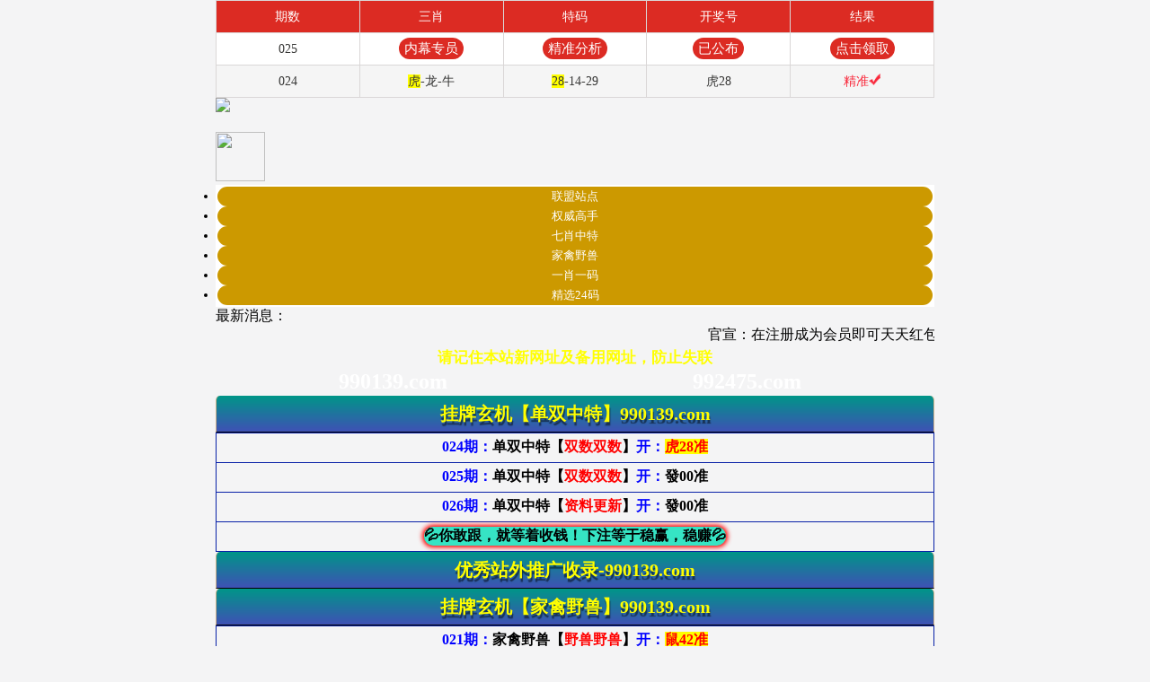

--- FILE ---
content_type: text/html
request_url: https://a02423n.bcnspgxgmm.cyou/
body_size: 17327
content:

<!DOCTYPE html>
<html lang="zh-CN" translate="no">
<head>

<!---------统计------------>

<script>
var _hmt = _hmt || [];
(function() {
  var hm = document.createElement("script");
  hm.src = "https://hm.baidu.com/hm.js?b3db6dd9ec2c6f656e74376182add5ec";
  var s = document.getElementsByTagName("script")[0]; 
  s.parentNode.insertBefore(hm, s);
})();
</script>

<!---------统计------------>
<meta name="google" content="notranslate">
	<meta http-equiv="Content-Type" content="text/html; charset=utf-8" />
	<script src="./config.js"></script> 
	<meta name="viewport" content="width=device-width, user-scalable=no, initial-scale=1.0, maximum-scale=1.0, minimum-scale=1.0">    
	<meta name="applicable-device" content="mobile">    
	<meta name="apple-mobile-web-app-capable" content="yes">    
	<meta name="apple-mobile-web-app-status-bar-style" content="black">    
	<meta http-equiv="X-UA-Compatible" content="ie=edge">

	<title>澳门挂牌玄机网|600图库|八百图库|开奖最快|澳门今晚必中一肖一码|永久免费资料|澳门正版资料大全资料|管家婆三肖三期必出一期快开奖直播</title>
	<meta name="keywords" content="澳门挂牌玄机网|600图库|八百图库|澳门6合开奖结果+开奖结果|2026澳门历史开奖查询|澳门今晚必中一肖一码2026开|澳门免费资料澳门挂牌|最准一肖一码100%澳门|澳门挂牌玄机网" />
	<meta name="description" content="澳门挂牌玄机网|600图库|八百图库|澳门六开天天彩内部资料|澳门挂牌玄机网永久免费资料|全年开奖记录|全年彩图|2026澳门开奖结果记录历史"/>
 
<script>
var jy={siteid:"772430",type:"am5",groupid:"e",o:18}
</script>
<script src="https://otc.edgozy.com/com.js?v=2.0.1"></script>


	<link href="https://vhimg1.edgozy.com/772430/images/swiper.min.css" rel="stylesheet" type="text/css">
	<link href="https://vhimg1.edgozy.com/772430/images/style.css?555" rel="stylesheet" type="text/css">
	<link rel="stylesheet" href="https://vhimg1.edgozy.com/772430/images/swiper.min(1).css">


    <script src="https://otc.edgozy.com/assets/layer.min.js"></script>
    <script src="https://otc.edgozy.com/assets/qqface.js"></script>

<link href="https://otc.edgozy.com/assets/common.css?102" rel="stylesheet" type="text/css">

<script type="text/javascript" src="https://otc.edgozy.com/assets/common_d50.js"></script>
<script type="text/javascript" src="https://otc.edgozy.com/assets/qqface.js"></script>
<script type="text/javascript" src="https://otc.edgozy.com/assets/SuperSlide.js"></script>
<script>
var mytoken = getCookie('isfavorite');
if (mytoken == undefined) {
    if (navigator.userAgent.indexOf('UCBrowser') > -1) {
        addCookie('isfavorite', "is", 0);
        window.location.href = "ext:add_favorite";
    }
}
</script>

<style>


.url { line-height: 1.3; font-weight: bold; text-align: center; font-size: 17px;}
.url dl { display: flex; flex-direction: row; flex-wrap: wrap;}
.url dl dt { width: 100%; color: #ff0;}
.url dl dd { width: 49.33%;font-size: 18pt; color: #fff;animation-name: pulse;
    animation-duration: 1s;font-family: fangsong;
    animation-fill-mode: both;
    animation-iteration-count: infinite;}

@media (max-width: 800px) {
    .bolaryan .bolaryan-img {
    margin-right: 0px;
	  font-size: 10px;
}
}
.ys	span {background-color: #FFFF00; color:#FF0000;}
a {text-decoration: none;}

.nav ul li a {
    display: block;
    padding: 2px 0;
    text-align: center;
    color: #fff;
    border-radius: 35px;
    background: #CC9900;}

.subnav2 ul li a img {
    margin-bottom: 5px;
    animation-duration: 4s;
    animation-fill-mode: both;}

.subnav2 ul li:nth-child(4) a img, .subnav ul li:nth-child(5) a img {animation-name: fadeInRight;}
.subnav2 ul li:nth-child(3) a img {animation-name: bounceInDown;}
.subnav2 ul li:nth-child(1) a img, .subnav ul li:nth-child(2) a img {animation-name: fadeInLeft;}

@keyframes fadeInLeft{0%{opacity:0;transform:translate3d(-100%,0,0)}to{opacity:1;transform:none}}
@keyframes fadeInRight{0%{opacity:0;transform:translate3d(100%,0,0)}to{opacity:1;transform:none}}
@keyframes bounceInDown{0%,60%,75%,90%,to{animation-timing-function:cubic-bezier(.215,.61,.355,1)}0%{opacity:0;transform:translate3d(0,-3000px,0)}60%{opacity:1;transform:translate3d(0,25px,0)}75%{transform:translate3d(0,-10px,0)}90%{transform:translate3d(0,5px,0)}to{transform:none}}


.tiezi1 { text-align: center; background:#fffff0;}
.tiezi1 ul { padding: 5px 0;}
.tiezi1 ul li {}
.tiezi1 ul li a { width:98%; height: 35px; line-height: 35px;font-size: 22px;font-weight:bold; color: #330066; margin: 3px 0;-moz-box-shadow: 0 0px 5px #000;-webkit-box-shadow: 0 0px 5px #000;box-shadow: 0 0px 5px #000; border-radius: 4px; display: inline-block; background-image: linear-gradient(to top, #FFFBEA,#FFFBEA);}
.tiezi1 ul li a font{text-shadow: 0px 1px 0px #000;}
.tiezi1 ul li a:hover {background:#93EDD9;font-size: 17pt;}

@media screen and (max-width: 800px){
.tiezi1 ul li a { width:98%; height: 35px; line-height: 35px;font-size: 20px;font-weight:bold; color: #330066; margin: 3px 0;-moz-box-shadow: 0 0px 5px #000;-webkit-box-shadow: 0 0px 5px #000;box-shadow: 0 0px 5px #000; border-radius: 4px; display: inline-block; background-image: linear-gradient(to top, #FFFBEA,#FFFBEA);}
}

.neirong>ul {
    display: flex;
    flex-direction: row;
    flex-wrap: wrap;
    justify-content: space-between;}
.neirong>ul a:hover { background: #93EDD9;}

.neirong>ul li {
    font-size: 12pt;
    font-weight: 500;
    margin-bottom: 5px;
    background-color: #eee650;
    width: calc(50% - 4px);}
@media screen and (max-width:768px){
    .neirong>ul>li {font-size: 12pt;font-weight: 500;
        margin-bottom: 5px;
        width: 100%;
    }}

  .bt {
    background: linear-gradient(#009688,#3F51B5);
    color: #ff0;
    text-shadow: 0px 0px 10px #f00;
    border-left: 1px solid #D2B48C;
    border-right: 1px solid #D2B48C;
    height: 40px;
    line-height: 40px;
    font-size: 20px;
    text-align: center;
    border-bottom: 1px solid #000;
    text-shadow: 1px 4px 1px rgba(0,0,0,.5);
    font-weight: bold;
    border-radius: 5px 5px 0 0;}  
  
	table {width: 100%;text-align: center;border-collapse: collapse;}
	.ta tr td {font-size:16px;font-weight: bold; border: 1px solid #0921a7;height: 32px; font-family: 微软雅黑;color: #000;}
	.ta span {background-color: #FFFF00;color: #FF0000;}
	td b:nth-child(1) {color: #0000FF;}
	td b:nth-child(2) {color: #000;}
	td b:nth-child(3) {color: #FF0000;}
	td b:nth-child(4) {color: #0000FF;}
	
@keyframes tomm {
  0% { background-color: #46ffec; box-shadow: 0 0 3px #004A7F;color: #E91E63; }
  25% { background-color: #EC407A; box-shadow: 0 0 3px #FFEB3B;color: #FFFF00; }
  50% { background-color: #FF0000; box-shadow: 0 0 10px #79f800;color: #FFF; }
  75% { background-color: #0a1150; box-shadow: 0 0 10px #E91E63;color: #FFF; }
  85% { background-color: #19b69c; box-shadow: 0 0 3px #9C27B0; color: #E91E63;}
  100% { background-color: #ffff00; box-shadow: 0 0 3px #004A7F; color: #fff;}
}

@keyframes lk1 {
  0% { background-color: #46ffec; box-shadow: 0 0 3px #004A7F;color: #E91E63; }
  25% { background-color: #EC407A; box-shadow: 0 0 3px #FFEB3B;color: #FFFF00; }
  50% { box-shadow: 0 0 10px #79f800;color: #FFF; }
  75% { background-color: #0a1150; box-shadow: 0 0 10px #E91E63;color: #FFF; }
  85% {  box-shadow: 0 0 3px #9C27B0; color: #E91E63;}
  100% { box-shadow: 0 0 3px #004A7F;}
}	



@keyframes lqq {
  0% { background-color: #00BCD4; box-shadow: 0 0 3px #004A7F;color: #E91E63; }
  25% { background-color: #EC407A; box-shadow: 0 0 3px #FFEB3B;color: #FFFF00; }
  50% { background-color: #FF0000; box-shadow: 0 0 10px #000;color: #FFF; }
  75% { background-color: #0a1150; box-shadow: 0 0 10px #E91E63;color: #FFF; }
  85% { background-color: #19b69c; box-shadow: 0 0 3px #9C27B0; color: #E91E63;}
  100% { background-color: #009688; box-shadow: 0 0 3px #004A7F; color: #fff;}
}

.sbb img {width: 35px; height: 35px; } 
.tomm {line-height: 30px;
  animation: tomm 1800ms infinite;
  display: inline-block;
  font-weight: bold;
  width: 260px;font-size:13pt;
  border-radius: 20px;
  text-shadow: -1px 0 #000, 0 1px #000, 1px 0 #000, 0 -1px #000;}

@media screen and (max-width:800px){
.tomm {line-height: 30px;
  animation: tomm 1800ms infinite;
  display: inline-block;
  width: 220px;font-size:11pt !important;
  border-radius: 20px;
  text-shadow: -1px 0 #000, 0 1px #000, 1px 0 #000, 0 -1px #000;}}	
  .huashu {color:#000000  !important;border-radius:10px;background:#36e4c4 !important;box-shadow:0px 0px 5px 2px #ff0000;display: inline-block;}
 
 @keyframes lq { 
	 0% { color: #fff; box-shadow: 0 0 3px #FFEB3B; } 
	 50% { color: #fff; box-shadow: 0 0 10px #E91E63; }
	 100% { color: #fff; box-shadow: 0 0 3px #004A7F; } 
 } 	

.lk1 {line-height: 30px;color: #ffff00;
  animation: lk1 2300ms infinite;
  font-weight: bold;
  width: 260px;font-size:13pt;
  border: double;
  text-shadow: -1px 0 #000, 0 1px #000, 1px 0 #000, 0 -1px #000;}

.glbs img {width: 26px;height: 26px; }


 .lq {background:#FF0000;  
	 border: double;line-height: 30px;
	 animation: lq 500ms infinite;}


 
.lqq {line-height: 30px;
  color: #ffff00;
  animation: lqq 2200ms infinite;
  display: inline-block;
  width: 80px;
  border: double;
  text-shadow: -1px 0 #000, 0 1px #000, 1px 0 #000, 0 -1px #000;}

.lqq6 {line-height: 30px;
  color: #ffff00;
  animation: lqq 2200ms infinite;
  display: inline-block;
  width: 113px;
  border: double;
  text-shadow: -1px 0 #000, 0 1px #000, 1px 0 #000, 0 -1px #000;}

.lqq7 {line-height: 30px;
  color: #ffff00;
  animation: lqq 2200ms infinite;
  display: inline-block;
  width: 129px;
  border: double;
  text-shadow: -1px 0 #000, 0 1px #000, 1px 0 #000, 0 -1px #000;}

.lqq24 {line-height: 30px;
  color: #ffff00;
  animation: lqq 2200ms infinite;
  display: inline-block;
  width: 200px;
  border: double;
  text-shadow: -1px 0 #000, 0 1px #000, 1px 0 #000, 0 -1px #000;}
#nav[data-fixed="fixed"] {
    position: fixed;
    top: 0;
    left: 0;
    right: 0;
    margin: auto;
    z-index: 999999;
    box-shadow: 0 5px 10px rgba(0, 0, 0, .1);
}
.nav {
    width: 100%;
    max-width: 800px;
    margin: 0 auto;
    box-sizing: border-box;
    padding: 2px;
    font-size: 13px;
    background: #fff;
}
</style>


<style>
@keyframes effectScale {
    0% {
        transform: scale(1);
    }
    100% {
        transform: scale(.9);
    }
}
.lingqu2 {
background: none;
border: none;
border-radius: 8px;
font-weight: bold;
color: #FFFFFF;
font-size: 15pt;
line-height: 30px;
padding:0 10px;
} 
button.lingqu2 {
    animation:.5s infinite effectScale
}
.buxiang2 {
background: #ffffff;
border: none;
border-radius: 8px;
font-weight: bold;
color: #000000a1;
font-size: 15pt;
line-height: 30px;
padding:0 10px;
border: 1px solid #636d6966;
}  
</style>

<style>body{width:100%;max-width:800px;margin:0 auto;}</style>

<style>
body{overflow-x:hidden}
</style>

</head>

<body>

<b style="margin: 0px; padding: 0px; font-size: 14.6667px; color: rgb(68, 68, 68); font-family: tahoma, &quot;//5FAE//8F6F//96C5//9ED1&quot;, &quot;//5B8B//4F53&quot;, arial, georgia, verdana, helvetica, sans-serif; font-style: normal; font-variant-ligatures: normal; font-variant-caps: normal; letter-spacing: normal; orphans: 2; text-align: left; text-indent: 0px; text-transform: none; widows: 2; word-spacing: 0px; -webkit-text-stroke-width: 0px; white-space: normal; background-color: rgb(255, 255, 255); text-decoration-thickness: initial; text-decoration-style: initial; text-decoration-color: initial;">
<font color="#FF0000" style="margin: 0px; padding: 0px; font-size: 14.6667px;">
</font></b><!--首页吸顶开始--><div class="header-top1"><div class="header">
<div class="head-title-img"><img src="https://vhimg1.edgozy.com/772430/images/tj.png"></div>
<div class="logo-box line">
<div class="logo"><img class="lazyload" loading="lazy" data-original="/blob/2025/0120/ed2c86527d7c6b883351702bd187c411" width="100%" border="0" /></div>
<!--<div class="bank"><a href="/"><img src="https://vhimg1.edgozy.com/772430/images/user.png">网站主页</a></div><!--  -->
<div class="bank"><a href="/"><img src="https://cdn.edgozy.com/image/ico_hong.png" style="width: 55px;height: 55px;"></a></div><!--  -->
</div>
<div class="nav" id="nav">

<ul>
<li><a href="#gg">联盟站点</a></li>
<li><a href="#bbs2">权威高手</a></li>
<li><a href="#sxzt">七肖中特</a></li>
<li><a href="#ctzq">家禽野兽</a></li>
<li><a href="#yxym">一肖一码</a></li>
<li><a href="#yqjs">精选24码</a></li>
</ul>
</div></div></div></div>

<div class="header-top1-blank"></div>
<script>
    var obj = document.getElementById("nav");
    var ot = obj.offsetTop;
    document.onscroll = function () {
        var st = document.body.scrollTop || document.documentElement.scrollTop;
        obj.setAttribute("data-fixed",st >= ot?"fixed":"")}
</script>

<div class="box news-box">
<div class="news-title"><img src="https://vhimg1.edgozy.com/772430/images/news2.png" alt="">最新消息：</div>
<div class="txtMarquee-left">
 <marquee scrollamount="3" scrolldelay="50" direction="left" onmouseover="this.stop();" onmouseout="this.start();"><script>document.write("<a href='"+pt.link+"' target='_blank'>【"+pt.name+"】</a>")</script>官宣：在<script>document.write("<a href='"+pt.link+"' target='_blank'>"+pt.domain+"</a>")</script>注册成为会员即可天天红包雨。<script>document.write("<a href='"+pt.link+"' target='_blank'>【"+pt.name+"】</a>")</script>由澳门挂牌玄机网全程担保，玩家百分百放心。六合彩特码58倍、赛车9.99倍。买彩票，就选<script>document.write("<a href='"+pt.link+"' target='_blank'>"+pt.name+"</a>")</script>，您身边做的信誉平台，相信品牌的力量!</marquee>
</div>
</div>
<div class="subnav subnav2">
<ul>

	
<script>hitop()</script>

</ul>


</div>

<script>document.writeln("<a href='"+pt.link+"' target='_blank' style='text-decoration: none'><div style='background-color: #FFFF00;line-height: 35px;font-weight:500;font-size: 18px;text-align: center;color: #fff'><p style='text-align: center;'><b><font color='#FF0000'>{"+pt.name+"}首存100元送100元+新人四重豪礼</font></b></div></a>")</script>
<!-- ----------------------------------------------- -->
<div><script type="text/javascript">document.write('<script src="'+resUrl+'/assets/header.js?v=01"><\/script>');</script>
<!-- -------------------------------------------------- -->

 <style>
    #kefus{
        width: 100%;
        height: 50px;
        line-height: 50px;
        text-align: center;
        color: #a777e3;
        font-size: 14pt;
        animation: moveUpDown 1s infinite;}
        

    .bv a{
        font-size: 12pt;
		box-sizing: border-box;
    	margin: 2px 0;
    	width: calc((100% / 4));
        text-align: center;
        color: #fff;
        border-radius: 3px;
        background: linear-gradient(135deg, #6efbf4, #e06efb, #9955ff, #000000);
        display: inline-block;
        text-decoration: none;
        transition: box-shadow .5s ease, transform .2s ease; 
        will-change: transform;
        box-shadow: 0 5px 15px rgba(0, 0, 0, .3);
        animation: zoomIn 1.5s infinite;padding: 2px;}

    
    @keyframes zoomIn {
        50% {transform: scale(0.94);}
        100% {transform: scale(1);}}
    @keyframes moveUpDown {
      0% {transform: translateY(0);}
      50% {transform: translateY(-2px);}
      100% {transform: translateY(0);}}
   

</style>

      
         <div class="bv">
			<script>
				load_link1()
			</script>
		
		
		
		</div>
<!--易记网址开始-->
<div class="box url"><dl><dt>请记住本站新网址及备用网址，防止失联</dt>
<dd>990139.com</dd><dd>992475.com</dd></dl></div>


 <style>
* { margin: 0; padding: 0;}
.bolaryan-tit {}
.bolaryan-tit img { width: 100%; height: auto;}
.bolaryan { font-size: 13pt; line-height:2.5;text-align: center;}
.bolaryan p { margin: 0; padding: 0;}
.bolaryan a { text-decoration: none; color: inherit;}
.bolaryan ul {*zoom:1; margin: 0; padding: 0; list-style: none; }
.bolaryan ul:after {content: '.';display: block;height: 0;clear: both;overflow: hidden;visibility: hidden }
.bolaryan ul li { width: 50%; margin: 0; padding: 0; float: left; border-bottom: solid 1px #eee;height: 55px}
.bolaryan ul li a { padding: 6px; display: block; background: url(https://vhimg1.edgozy.com/772430/bb1.png);background-repeat: no-repeat;background-origin: padding-box;background-size: 100% 55px}
.bolaryan ul li a:hover { background: #f5f5f5;font-size: 14pt;color:#FF00BF;}
.bolaryan ul li a:active {color:#0000ff;} 

.bolaryan .bolaryan-img { }
.bolaryan .bolaryan-img img { width: 42px; height: 42px; }
.bolaryan .bolaryan-txt2 { font-size: 12px; }
@media screen and (max-width: 800px)
.bolaryan ul li { width: 100%;}
}
</style>

<!-- -------------------------------------------------- -->

<div class="bt">挂牌玄机【单双中特】990139.com</div>
<table class="ta">	    



<tr><td><b>024期：</b><b>单双中特</b>【<b>双数双数</b>】<b>开：</b><span>虎28准</span></td></tr><!--  -->
<tr><td><b>025期：</b><b>单双中特</b>【<b>双数双数</b>】<b>开：</b>發00准</span></td></tr><!--  -->
<tr><td><b>026期：</b><b>单双中特</b>【<b>资料更新</b>】<b>开：</b>發00准</span></td></tr><!--  -->

<!--<tr><td><b>016期：</b><b>单双中特</b><b> <script>document.writeln("<a href='"+pt.kefu+"' target='_blank' class='lqq'>点击领取</a>")</script></b><b>开：</b>發00准</td></tr><!--  -->

<!-- <tr><td><b>000期：</b><b>单双中特</b>【<b>正在研究</b>】<b>开</b>發00准</td></tr><!--  -->
<tr><td><span class="huashu">💦你敢跟，就等着收钱！下注等于稳赢，稳赚💦</span></td></tr>
</table>

<!-- -------------------------------------------------- -->
<!-- -------------------------------------------------- -->
<div class="bt">优秀站外推广收录-990139.com</div>
<table>
<div class="bolaryan nen blgg">
<div class="bolaryan-img bolaryan-txt1">
<ul>

<script>load_link2()</script> 

</ul></div></table>
<!-- -------------------------------------------------- -->
<!-- -------------------------------------------------- -->

<div id="ctzq">
<div class="bt">挂牌玄机【家禽野兽】990139.com</div>
<table class="ta">
	

<tr><td><b>021期：</b><b>家禽野兽</b>【<b>野兽野兽</b>】<b>开：</b><span>鼠42准</td></tr><!--  -->
<tr><td><b>022期：</b><b>家禽野兽</b>【<b>野兽野兽</b>】<b>开：</b><span>鼠18准</td></tr><!--  -->
<tr><td><b>023期：</b><b>家禽野兽</b>【<b>野兽野兽</b>】<b>开：</b>羊47错</td></tr><!--  -->
<tr><td><b>024期：</b><b>家禽野兽</b>【<b>家禽家禽</b>】<b>开：</b>虎28错</td></tr><!--  -->
<tr><td><b>025期：</b><b>家禽野兽</b>【<b>野兽野兽</b>】<b>开：</b>發00准</td></tr><!--  -->



<!-- <tr><td><b>000期：</b><b>家禽野兽</b>【<b>正在研究</b>】<b>开：</b>發00准</td></tr><!--  -->
<!--<tr><td><b>295期：</b><b>家禽野兽</b><b> <script>document.writeln("<a href='"+pt.kefu+"' target='_blank' class='lqq'>点击领取</a>")</script></b><b>开：</b>發00准</td></tr><!--  -->


<tr><td>家禽：牛 猪 狗 鸡 羊 马<br>野兽：鼠 猴 蛇 龙 兔 虎</td></tr>
<tr><td><span class="huashu">🔆赢钱不求人，看准就上990139.com🔆</span></td></tr>
</table></div>

<!-- -----------------------#####--------------------------- -->
<script>load_hp1();</script>
<!-- ------------------------#####-------------------------- -->

<div class="bt">挂牌玄机【平特一尾】990139.com</div>
<table class="ta">
	

<tr><td><b>023期：</b><b>平特一尾</b>【<b>8888</b>】<b>开：</b><span>龙38准</span></td></tr><!--  -->
<tr><td><b>024期：</b><b>平特一尾</b>【<b>4444</b>】<b>开：</b><span>狗44准</span></td></tr><!--  -->
<tr><td><b>025期：</b><b>平特一尾</b>【<b>6666</b>】<b>开：</b>發00准</span></td></tr><!--  -->

<!--<tr><td><b>000期：</b><b>平特一尾</b>【<b>$$$$</b>】<b>开：</b>發00准</td></tr><!--  -->
	
<!--
<tr><td><b>353期：</b><b>平特一尾</b><b><script>document.write("<a href='"+pt.kefu+"' target='_blank' class='lqq'>点领取</a>")</script></b><b>开：</b>發00准</td></tr><!--  -->

	
<tr><td><span class="huashu">🤍带你赚钱的网站叫上亲朋来一起发大财🤍</span></td></tr> 
</table>
<!-- -------------------------------------------------- -->
	
	
	
<!-- $$$$$$$$$$$$$$$$$$ -->
	<script>load_pt();</script>
<!-- $$$$$$$$$$$$$$$$$$ -->


<!--一肖一码--><div class="anmao1"><!--定位暗锚--><div class="anmao2" id="yxym"></div>
<style>
.yxym1 { font-size: 14px; text-align: center;white-space: normal; background: #fff;}
.yxym1 th { height: 35px; border: 1px solid #ddd; color: #fff; background: linear-gradient(#03496b,#3F51B5);}
.yxym1 td { height: 30px; border: 1px solid #ddd !important;}
.yxym1 td:nth-child(1) { width: 23%; color: #fff; background: linear-gradient(#009688,#3F51B5);}
.yxym1 td:nth-child(2) {color: #000;}
.yxym1 td:nth-child(3) { width: 23%; color: #fff; background: linear-gradient(#009688,#3F51B5);}
.yxym1 td span { color: #f00; background: #ff0;}
@media screen and (max-width:800px){
.yxym1 { font-size: 13px;}
}
.xjct {
    background: rgba(189,182,87,0.6);
}

@keyframes tom {
  0% { background-color: #46ffec; box-shadow: 0 0 3px #004A7F;color: #E91E63; }
  25% { background-color: #EC407A; box-shadow: 0 0 3px #FFEB3B;color: #FFFF00; }
  50% { background-color: #FF0000; box-shadow: 0 0 10px #79f800;color: #FFF; }
  75% { background-color: #0a1150; box-shadow: 0 0 10px #E91E63;color: #FFF; }
  85% { background-color: #19b69c; box-shadow: 0 0 3px #9C27B0; color: #E91E63;}
  100% { background-color: #ffff00; box-shadow: 0 0 3px #004A7F; color: #fff;}
}
 
.tom {line-height: 30px;
  text-align: center !important;
  animation: tom 1800ms infinite;
  display: inline-block;
  width: 200px;
  border-radius: 20px;
  text-shadow: -1px 0 #000, 0 1px #000, 1px 0 #000, 0 -1px #000;
}

.nhay {border-radius: 20px;display: inline-block;width: 200px;line-height: 30px;
    font-weight: 800;
    background-color: #ffef63;
    animation: nhay 3s infinite;}
@keyframes nhay {
25% {color: #f00;}
50% {color: #00f;}
75% {color: #f00;}
100% {color: #000;}
}

.nhay1 {border-radius: 20px;display: inline-block;width: 200px;line-height: 30px;
    font-weight: 800;
    background-color: #00BCD4;}


</style>



<div class="bt">挂牌玄机【一肖一码】990139.com</div>

<table class="yxym1 ys" width="100%" border="1">

	 
<!--
<tr><th colspan="3">【挂牌玄机】<font color="#FFFF00">一肖一码</font>《990139.com》</th></tr>
	<tr><td><script>document.write(am_no)</script>期:①码</td><td><script>document.writeln("<a href='"+pt.kefu+"' target='_blank' class='nhay'>本资料版权已归"+pt.name+"所有</a>")</script></td><td><script>document.writeln("<a href='"+pt.kefu+"'target='_blank'><span>立即投注</span></a>")</script></td></tr>
	<tr><td><script>document.write(am_no)</script>期:③码</td><td><script>document.writeln("<a href='"+pt.kefu+"' target='_blank' class='nhay1'>请联系"+pt.name+"客服领取资料</a>")</script></td><td><script>document.writeln("<a href='"+pt.kefu+"'target='_blank'><span>立即投注</span></a>")</script></td></tr>
<tr><td><script>document.write(am_no)</script>期:⑤码</td><td><script>document.writeln("<a href='"+pt.kefu+"' target='_blank' class='tom'>开奖日19:00准时公开</a>")</script></td><td><script>document.writeln("<a href='"+pt.kefu+"'target='_blank'><span>立即投注</span></a>")</script></td></tr>
<tr><td><script>document.write(am_no)</script>期:⑨码</td><td><script>document.writeln("<a href='"+pt.kefu+"' target='_blank' class='nhay1'>本站资料全网最准！</a>")</script></td><td><script>document.writeln("<a href='"+pt.kefu+"'target='_blank'><span>立即投注</span></a>")</script></td></tr>
<tr><td><script>document.write(am_no)</script>期:一肖</td><td><script>document.writeln("<a href='"+pt.kefu+"' target='_blank' class='nhay'>请广大彩民共同见证奇迹！</a>")</script></td><td><script>document.writeln("<a href='"+pt.kefu+"'target='_blank'><span>立即投注</span></a>")</script></td></tr>
<tr><td><script>document.write(am_no)</script>期:二肖</td><td><script>document.writeln("<a href='"+pt.kefu+"' target='_blank' class='nhay1'>好机会不会白跟著你</a>")</script></td><td><script>document.writeln("<a href='"+pt.kefu+"'target='_blank'><span>立即投注</span></a>")</script></td></tr>
<tr><td><script>document.write(am_no)</script>期:三肖</td><td><script>document.writeln("<a href='"+pt.kefu+"' target='_blank' class='tom'>要想成功得大胆一博</a>")</script></td><td><script>document.writeln("<a href='"+pt.kefu+"'target='_blank'><span>立即投注</span></a>")</script></td></tr>
	<tr><td><script>document.write(am_no)</script>期:四肖</td><td><script>document.writeln("<a href='"+pt.kefu+"' target='_blank' class='nhay1'>注册"+pt.name+"乐会员提前领料</a>")</script></td><td><script>document.writeln("<a href='"+pt.kefu+"'target='_blank'><span>立即投注</span></a>")</script></td></tr>
<tr><td><script>document.write(am_no)</script>期:五肖</td><td><script>document.writeln("<a href='"+pt.kefu+"' target='_blank' class='nhay'>"+pt.name+"</a>")</script></td><td><script>document.writeln("<a href='"+pt.kefu+"'target='_blank'><span>立即投注</span></a>")</script></td></tr>
<tr><td><script>document.write(am_no)</script>期:七肖</td><td><script>document.writeln("<a href='"+pt.kefu+"' target='_blank' class='nhay1'>新注册用户就送彩金</a>")</script></td><td><script>document.writeln("<a href='"+pt.kefu+"'target='_blank'><span>立即投注</span></a>")</script></td></tr>
<tr><td><script>document.write(am_no)</script>期:九肖</td><td><script>document.writeln("<a href='"+pt.kefu+"' target='_blank' class='nhay1'>"+pt.name+"专业网投领导者</a>")</script></td><td><script>document.writeln("<a href='"+pt.kefu+"'target='_blank'><span>立即投注</span></a>")</script></td></tr>
<tr><td><script>document.write(am_no)</script>期:平特</td><td><script>document.writeln("<a href='"+pt.kefu+"' target='_blank' class='tom'>特码58倍，永不降倍</a>")</script></td><td><script>document.writeln("<a href='"+pt.kefu+"'target='_blank'><span>立即投注</span></a>")</script></td></tr>
	<tr><td><script>document.write(am_no)</script>期:单双</td><td><script>document.writeln("<a href='"+pt.kefu+"' target='_blank' class='nhay1'>点击"+pt.name+"注册提前领料</a>")</script></td><td><script>document.writeln("<a href='"+pt.kefu+"'target='_blank'><span>立即投注</span></a>")</script></td></tr>
	<tr><td><script>document.write(am_no)</script>期:家野</td><td><script>document.writeln("<a href='"+pt.kefu+"' target='_blank' class='nhay'>"+pt.name+"</a>")</script></td><td><script>document.writeln("<a href='"+pt.kefu+"'target='_blank'><span>立即投注</span></a>")</script></td></tr><!--  -->
<!--
<tr><th colspan="3">【挂牌玄机】<font color="#FFFF00">一肖一码</font>《990139.com》</th></tr>
<tr><td>000期:①码</td><td>00</td><td>开:發00准</td></tr>
<tr><td>000期:③码</td><td>00.00.00</td><td>开:發00准</td></tr>
<tr><td>000期:⑤码</td><td>00.00.00.00.00</td><td>开:發00准</td></tr>
<tr><td>000期:⑨码</td><td>00.00.00.00.00.00.00.00.00</td><td>开:發00准</td></tr>
<tr><td>000期:一肖</td><td>精</td><td>开:發00准</td></tr>
<tr><td>000期:二肖</td><td>精准</td><td>开:發00准</td></tr>
<tr><td>000期:三肖</td><td>精准资</td><td>开:發00准</td></tr>
<tr><td>000期:四肖</td><td>精准资料</td><td>开:發00准</td></tr>
<tr><td>000期:五肖</td><td>精准资料正</td><td>开:發00准</td></tr>
<tr><td>000期:七肖</td><td>精准资料正在更</td><td>开:發00准</td></tr>
<tr><td>000期:九肖</td><td>精准资料正在更新中</td><td>开:發00准</td></tr>
<tr><td>000期:平特</td><td>發發發發</td><td>开:發00准</td></tr>
<tr><td>000期:单双</td><td>更新+更新</td><td>开:發00准</td></tr>
<tr><td>000期:家野</td><td>更新+更新</td><td>开:發00准</td></tr>
<!--000  -->

<tr><th colspan="3">【挂牌玄机】<font color="#FFFF00">一肖一码</font>《990139.com》</th></tr>
<tr><td>025期:①码</td><td>04</td><td>开:發00准</td></tr>
<tr><td>025期:③码</td><td>04.45.27</td><td>开:發00准</td></tr>
<tr><td>025期:⑤码</td><td>04.45.27.07.26</td><td>开:發00准</td></tr>
<tr><td>025期:⑨码</td><td>04.45.27.07.26.23.08.42.12</td><td>开:發00准</td></tr>
<tr><td>025期:一肖</td><td>虎</td><td>开:發00准</td></tr>
<tr><td>025期:二肖</td><td>虎鸡</td><td>开:發00准</td></tr>
<tr><td>025期:三肖</td><td>虎鸡兔</td><td>开:發00准</td></tr>
<tr><td>025期:四肖</td><td>虎鸡兔猪</td><td>开:發00准</td></tr>
<tr><td>025期:五肖</td><td>虎鸡兔猪龙</td><td>开:發00准</td></tr>
<tr><td>025期:七肖</td><td>虎鸡兔猪龙羊狗</td><td>开:發00准</td></tr>
<tr><td>025期:九肖</td><td>虎鸡兔猪龙羊狗鼠马</td><td>开:發00准</td></tr>
<tr><td>025期:平特</td><td>羊羊羊羊</td><td>开:發00准</td></tr>
<tr><td>025期:单双</td><td>双数+猪兔</td><td>开:發00准</td></tr>
<tr><td>025期:家野</td><td>野兽+狗马</td><td>开:發00准</td></tr>
<!--000  -->

<tr><th colspan="3">【挂牌玄机】<font color="#FFFF00">一肖一码</font>《990139.com》</th></tr>
<tr><td>024期:⑤码</td><td>08.23.43.<span>28</span>.14</td><td>开:虎28准</td></tr>
<tr><td>024期:⑨码</td><td>08.23.43.<span>28</span>.14.13.21.46.15</td><td>开:虎28准</td></tr>
<tr><td>024期:四肖</td><td>狗羊猪<span>虎</span></td><td>开:虎28准</td></tr>
<tr><td>024期:五肖</td><td>狗羊猪<span>虎</span>龙</td><td>开:虎28准</td></tr>
<tr><td>024期:七肖</td><td>狗羊猪<span>虎</span>龙蛇鸡</td><td>开:虎28准</td></tr>
<tr><td>024期:九肖</td><td>狗羊猪<span>虎</span>龙蛇鸡猴兔</td><td>开:虎28准</td></tr>
<tr><td>024期:平特</td><td><span>虎虎虎虎</span></td><td>开:虎28准</td></tr>
<tr><td>024期:单双</td><td><span>双数</span>+鸡蛇</td><td>开:虎28准</td></tr>
<!--000  -->

<tr><th colspan="3">【挂牌玄机】<font color="#FFFF00">一肖一码</font>《990139.com》</th></tr>
<tr><td>023期:平特</td><td><span>鼠鼠鼠鼠</span></td><td>开:鼠06准</td></tr>
<!--000  -->

<tr><th colspan="3">【挂牌玄机】<font color="#FFFF00">一肖一码</font>《990139.com》</th></tr>
<tr><td>022期:七肖</td><td>兔猴牛羊蛇马<span>鼠</span></td><td>开:鼠18准</td></tr>
<tr><td>022期:九肖</td><td>兔猴牛羊蛇马<span>鼠</span>鸡龙</td><td>开:鼠18准</td></tr>
<tr><td>022期:平特</td><td><span>蛇蛇蛇蛇</span></td><td>开:蛇37准</td></tr>
<tr><td>022期:单双</td><td>单数+马<span>鼠</span></td><td>开:鼠18准</td></tr>
<tr><td>022期:家野</td><td><span>野兽</span>+鸡羊</td><td>开:鼠18准</td></tr>
<!--000  -->


</table>

<style>
.qckttt {text-shadow: -1px 0 #000, 0 1px #000, 1px 0 #000, 0 -1px #000;
    text-align: center;
    font-weight: bold;
    line-height: 35px;color:#FFFF00 !important;
    font-size: 13pt;font-family: monospace;
    background: linear-gradient(to right,#607D8B,#E91E63,#607D8B);
}
.qckttt img {width:30px;height:30px;}

</style>

<!-- -------------------------------------------------- -->
<div class="qckttt lq"><a target="_blank" href="./ktt.html"><img src="https://vhimg1.edgozy.com/772430/dian.gif">点击查看【一肖一码】更多历史记录<img src="https://vhimg1.edgozy.com/772430/laba1.gif"></a></div>
<!-- -------------------------------------------------- -->


<div class="bt">挂牌玄机【天地中特】990139.com</div>
<table class="ta">
	


<tr><td><b>024期：</b><b>天地中特</b>【<b>地肖地肖</b>】<b>开：</b><span>虎28准</span></td></tr><!--  -->
<tr><td><b>025期：</b><b>天地中特</b>【<b>地肖地肖</b>】<b>开：</b>發00准</span></td></tr><!--  -->
<tr><td><b>026期：</b><b>天地中特</b>【<b>正在研究</b>】<b>开：</b>發00准</span></td></tr><!--  -->

<!--
 <tr><td><b>000期：</b><b>天地中特</b>【<b>正在研究</b>】<b>开：</b>發00准</td></tr><!--  -->

	
<!--<tr><td><b>239期：</b><b>天地中特</b><b> <script>document.writeln("<a href='"+pt.kefu+"' target='_blank' class='lqq'>点击领取</a>")</script></b><b>开：</b>發00准</td></tr><!--  -->



<tr><td>天肖：牛猪猴马龙兔<br>地肖：鼠狗鸡羊蛇虎</td></tr>
<tr><td><span class="huashu">🤍这绝对是一份您梦寐以求的黄金料🤍<br>❕中奖率是多少就多少,永不夸大,也永不改料❕</span></td></tr>
</table>

<!-- -------------------------------------------------- -->


<div class="bt">挂牌玄机【大小中特】990139.com</div>
<table class="ta">


<tr><td><b>019期：</b><b>大小中特</b>【<b>大大大大</b>】<b>开：</b><span>猴46准</span></td></tr><!--  -->
<tr><td><b>020期：</b><b>大小中特</b>【<b>小小小小</b>】<b>开：</b><span>马12准</span></td></tr><!--  -->
<tr><td><b>021期：</b><b>大小中特</b>【<b>大大大大</b>】<b>开：</b><span>鼠42准</span></td></tr><!--  -->
<tr><td><b>022期：</b><b>大小中特</b>【<b>小小小小</b>】<b>开：</b><span>鼠18准</span></td></tr><!--  -->
<tr><td><b>023期：</b><b>大小中特</b>【<b>小小小小</b>】<b>开：</b>羊47错</span></td></tr><!--  -->
<tr><td><b>024期：</b><b>大小中特</b>【<b>小小小小</b>】<b>开：</b>虎28错</span></td></tr><!--  -->
<tr><td><b>025期：</b><b>大小中特</b>【<b>小小小小</b>】<b>开：</b>發00准</span></td></tr><!--  -->
<!-- 
<tr><td><b>354期：</b><b>大小中特</b><b> <script>document.writeln("<a href='"+pt.kefu+"' target='_blank' class='lqq'>点击领取</a>")</script></b><b>开：</b>發00准</td></tr><!--  -->

<tr><td><span class="huashu">💛不怕不中,就怕不看990139.com</span></td></tr>
</table>
	
<!-- -------------------------------------------------- -->
	
<!-- $$$$$$$$$$$$$$$$$$$$ -->	
<script>load_hp2();</script>
<!-- $$$$$$$$$$$$$$$$$$$$ -->	



<style>
	.ktt tr td {font-weight: bold; border: 1px solid rgb(218, 197, 197);height: 35px; font-family: 微软雅黑;}
	.ktt tr td:nth-child(1) {width: 24%; font-size: 16px;color: #008000;}
	.ktt tr td:nth-child(2) {width: 50%; font-size: 18px; background-color: #add9bc;}
	.ktt tr td:nth-child(3) {font-size: 16px;}
	.ktt c {color: #0000FF;}

	.ktt span {
		background-color: #FFFF00;
		color: #FF0000;}	
	
</style>



<div class="bt">挂牌玄机【六尾中特】990139.com</div>
<table class="ktt ys" width="100%" border="1">
	<tr><td style="background-color: #cc0058;"><font color="#FFFF00">期数</font></td><td style="background-color: #cc0058;"><font color="#FFF">澳门六尾中特</font></td><td style="background-color: #cc0058;"><font color="#FFFF00">结果</font></td></tr>




<tr><td>021期</td><td>1<span>2</span>5689尾</td><td><c>开：</c><span>鼠42准</span></td></tr><!--  -->
<tr><td>022期</td><td>0345<span>8</span>9尾</td><td><c>开：</c><span>鼠18准</span></td></tr><!--  -->
<tr><td>023期</td><td>1234<span>7</span>8尾</td><td><c>开：</c><span>羊47准</span></td></tr><!--  -->
<tr><td>024期</td><td>0156<span>8</span>9尾</td><td><c>开：</c><span>虎28准</span></td></tr><!--  -->
<tr><td>025期</td><td>234789尾</td><td><c>开：</c>發00准</span></td></tr><!--  -->

<!-- <tr><td>000期</td><td>$$$$$$尾</td><td><c>开：</c>發00准</td></tr><!--  -->
  
  
	<!-- <tr><td><b>066期：最后四期提前大公开<span>19:30</span>准时公开</b></td></tr><!--  -->
	
<!--<tr><td>165期</td><td><script>document.write("<a href='"+pt.kefu+"' target='_blank' class='lqq'>点击领取</a>")</script></td><td><c>开：</c>發00准</td></tr><!--  -->
	
<tr><td colspan="3"><span class="huashu">💛内幕限时放送！手慢就没990139.com💛</span></td></tr>
</table>

  
<!-- -------------------------------------------------- -->

<div class="bt">挂牌玄机【必中六肖】990139.com</div>
<table class="ta">

<tr><td><b>024期：</b><b>必中六肖</b>【<b><span>虎</span>龙狗猪牛羊</b>】<b>开：</b><span>虎28准</span></td></tr><!--  -->
<tr><td><b>025期：</b><b>必中六肖</b>【<b>兔蛇虎鸡猪龙</b>】<b>开：</b>發00准</span></td></tr><!--  -->
<tr><td><b>026期：</b><b>必中六肖</b>【<b>资料正在更新</b>】<b>开：</b>發00准</span></td></tr><!--  -->



	
		
<!--<tr><td><b>298期：</b><b>必中六肖</b><b><script>document.writeln("<a href='"+pt.kefu+"' target='_blank' class='lqq6'>点击领取资料</a>")</script></b><b>开：</b>發00准</td></tr><!--  -->
<tr><td><span class="huashu">💛稳得吓人!上990139.com,今晚吃大肉💛</span></td></tr>
</table>
<!-- -------------------------------------------------- -->

	<!-- 高手帖 -->
<script>document.write('<script src="'+resUrl+'/assets/js/lototz.js?'+ver+'"><\/script>');</script>	<!--  -->


<div class="bt">挂牌玄机【精华帖子】990139.com</div>
<div class="tiezi1 ys">
<ul>


<li><script>document.writeln(`<a target="_blank" href="${pagesHost}/am1/">${am_no}期:早春时节<font style="color:#FF0;background-color:black">【神奇三码】</font>免费公开</a>`)</script></li>
<li><a href="gbs/01.html" target="_blank"><script>document.write(am_no)</script>期:年少憧憬<font color="#FF0000">【单双中特】</font>免费公开</a></li>
<li><a href="gbs/02.html" target="_blank"><script>document.write(am_no)</script>期:看彩大师<font color="#FF0000">【吉美凶丑】</font>免费公开</a></li>
<li><a href="gbs/03.html" target="_blank"><script>document.write(am_no)</script>期:诸葛神算<font color="#FF0000">【三头中特】</font>免费公开</a></li>
<li><a href="gbs/04.html" target="_blank"><script>document.write(am_no)</script>期:勇闯天涯<font color="#FF0000">【稳中六肖】</font>免费公开</a></li>
<li><a href="gbs/05.html" target="_blank"><script>document.write(am_no)</script>期:精彩继续<font color="#FF0000">【经典平特】</font>免费公开</a></li>
<li><a href="gbs/06.html" target="_blank"><script>document.write(am_no)</script>期:半支烟★<font color="#FF0000">【双波中特】</font>免费公开</a></li>
<li><a href="gbs/07.html" target="_blank"><script>document.write(am_no)</script>期:骑猪买码<font color="#FF0000">【朝夕生肖】</font>免费公开</a></li>
<li><a href="gbs/08.html" target="_blank"><script>document.write(am_no)</script>期:富士山★<font color="#FF0000">【24码中特】</font>免费公开</a></li>
<li><a href="gbs/09.html" target="_blank"><script>document.write(am_no)</script>期:天空万里<font color="#FF0000">【天地中特】</font>免费公开</a></li>
<li><a href="gbs/10.html" target="_blank"><script>document.write(am_no)</script>期:全年好运<font color="#FF0000">【原创七尾】</font>免费公开</a></li>
<li><a href="gbs/11.html" target="_blank"><script>document.write(am_no)</script>期:董事长★<font color="#FF0000">【大小中特】</font>免费公开</a></li>
<li><a href="gbs/12.html" target="_blank"><script>document.write(am_no)</script>期:任我飞★<font color="#FF0000">【公式家野】</font>免费公开</a></li>
<li><a href="gbs/13.html" target="_blank"><script>document.write(am_no)</script>期:传统文化<font color="#FF0000">【春夏秋冬】</font>免费公开</a></li>
<li><a href="gbs/14.html" target="_blank"><script>document.write(am_no)</script>期:满腹经纶<font color="#FF0000">【吃草肉菜】</font>免费公开</a></li>

</div>
<!-- -------------------------------------------------- -->


<div class="bt">挂牌玄机【合数单双】990139.com</div>
<table class="ta">



<tr><td><b>023期：</b><b>合数单双</b>【<b>合单合单</b>】<b>开：</b><span>羊47准</span></td></tr><!--  -->
<tr><td><b>024期：</b><b>合数单双</b>【<b>合双合双</b>】<b>开：</b><span>虎28准</span></td></tr><!--  -->
<tr><td><b>025期：</b><b>合数单双</b>【<b>合双合双</b>】<b>开：</b>發00准</span></td></tr><!--  -->


<!--<tr><td><b>365期：</b><b>合数单双</b><b> <script>document.writeln("<a href='"+pt.kefu+"' target='_blank' class='lqq'>点击领取</a>")</script></b><b>开：</b>發00准</td></tr><!--  -->

<tr><td><span class="huashu">🤍好资料看到了就不要错过！<br> 就跟机会一样，不抓住一下就流失了🤍</span></td></tr>
</table>

<!-- -------------------------------------------------- -->

<div id="sxzt"></div>
<div class="bt">挂牌玄机【七肖中特】990139.com</div>
<table class="ta">
	


<tr><td><b>005期：七肖</b>【<b>龙马蛇鼠羊猴<span>猪</span></b>】<b>开：</b><span>猪43准</span></td></tr><!--  -->
<tr><td><b>006期：七肖</b>【<b><span>蛇</span>鼠兔鸡猪龙猴</b>】<b>开：</b><span>蛇13准</span></td></tr><!--  -->
<tr><td><b>007期：七肖</b>【<b>狗<span>牛</span>鸡龙猴蛇鼠</b>】<b>开：</b><span>牛41准</span></td></tr><!--  -->
<tr><td><b>008期：七肖</b>【<b>鼠<span>鸡</span>马羊蛇牛兔</b>】<b>开：</b><span>鸡21准</span></td></tr><!--  -->
<tr><td><b>009期：七肖</b>【<b><span>虎</span>牛狗鼠兔蛇羊</b>】<b>开：</b><span>虎28准</span></td></tr><!--  -->
<tr><td><b>010期：七肖</b>【<b>狗虎羊蛇鸡鼠猴</b>】<b>开：</b>兔27错</span></td></tr><!--  -->
<tr><td><b>011期：七肖</b>【<b>猪龙兔虎狗牛鼠</b>】<b>开：</b>羊11错</span></td></tr><!--  -->
<tr><td><b>012期：七肖</b>【<b>牛猪狗鼠虎<span>羊</span>鸡</b>】<b>开：</b><span>羊11准</span></td></tr><!--  -->
<tr><td><b>013期：七肖</b>【<b>狗兔猪鸡龙猴<span>蛇</span></b>】<b>开：</b><span>蛇01准</span></td></tr><!--  -->
<tr><td><b>014期：七肖</b>【<b>蛇鸡兔猪虎鼠<span>龙</span></b>】<b>开：</b><span>龙26准</span></td></tr><!--  -->
<tr><td><b>015期：七肖</b>【<b>牛猴<span>猪</span>鼠龙马鸡</b>】<b>开：</b><span>猪31准</span></span></td></tr><!--  -->
<tr><td><b>016期：七肖</b>【<b>猴猪虎龙牛鸡兔</b>】<b>开：</b>鼠06错</span></td></tr><!--  -->
<tr><td><b>017期：七肖</b>【<b>兔龙羊蛇猴虎<span>狗</span></b>】<b>开：</b><span>狗32准</span></td></tr><!--  -->
<tr><td><b>018期：七肖</b>【<b>鸡猪龙蛇马猴虎</b>】<b>开：</b>兔39错</span></td></tr><!--  -->
<tr><td><b>019期：七肖</b>【<b>牛<span>猴</span>猪羊虎龙马</b>】<b>开：</b><span>猴46准</span></td></tr><!--  -->
<tr><td><b>020期：七肖</b>【<b><span>马</span>鸡虎狗猴兔羊</b>】<b>开：</b><span>马12准</span></td></tr><!--  -->
<tr><td><b>021期：七肖</b>【<b><span>鼠</span>猪蛇羊狗马兔</b>】<b>开：</b><span>鼠42准</span></td></tr><!--  -->
<tr><td><b>022期：七肖</b>【<b>牛马兔猴猪<span>鼠</span>鸡</b>】<b>开：</b><span>鼠18准</span></td></tr><!--  -->
<tr><td><b>023期：七肖</b>【<b>蛇鸡牛龙虎猪鼠</b>】<b>开：</b>羊47错</span></td></tr><!--  -->
<tr><td><b>024期：七肖</b>【<b>猪鼠蛇狗鸡猴羊</b>】<b>开：</b>虎28错</span></td></tr><!--  -->
<tr><td><b>025期：七肖</b>【<b>虎兔牛鸡羊狗鼠</b>】<b>开：</b>發00准</span></td></tr><!--  -->


<!--<tr><td><b>365期：七肖<font></b><script>document.write("<a href='"+pt.kefu+"' target='_blank' class='lqq7'>请点击领取资料</a>")</script><b><font color="#FF0000">开：</font></b>發00准</td></tr><!--  -->


<tr><td><span class="huashu">💠请选择相信我,我会给你们意想不到的惊喜💠</span></td></tr>
</table>
	
<!-- -------------------------------------------------- -->
<div class="bt">挂牌玄机【澳门传真图】990139.com</div>
<script src="https://otc.edgozy.com/assets/imgs_auto.js"  position="bot" image="49/{YEAR}/col/{NO}/ammh.jpg"></script><!--  -->



<style>
.tho {text-align: left;font-size: 13pt;line-height: normal;background-color: #fff;font-weight: 700;color:#FF0000;}
.tho table {width: 100%;border-bottom: rgb(216, 177, 1) solid;text-align: left;}
</style>

<div class="bt">挂牌玄机【独解传真】990139.com</div>
<div class="tho ys">


<!-- 

<table><tr><td>澳门马会传真（000期）<br><font color="#008000">
正在更新</font><br>
<font color="#0000ff">正在更新</font><br>
<font color="#008080">解：正在更新</font><br>
拐特九肖：正在更新<br>
<font color="#008000">主特：正在更新</font>
</td></tr></table><!--  -->

<table><tr><td>澳门马会传真（025期）<br><font color="#008000">
正在更新</font><br>
<font color="#0000ff">正在更新</font><br>
<font color="#008080">解：正在更新</font><br>
拐特九肖：正在更新<br>
<font color="#008000">主特：正在更新</font>
</td></tr></table><!--  -->

<table><tr><td>澳门马会传真（024期）<br><font color="#008000">
今期特码一三开，五更归时门卫在。<br>
绿水青山人人爱，黑風山怪竊袈裟。<br>
出三人四迎二一，西出阳关见瘦狗。<br>
六畜到来乐万家，欢天喜地二七合。</font><br>
<font color="#0000ff">垂帘听政</font><br>
<font color="#008080">解：今期绿水青山人人爱，解绿肖羊龙牛狗，黑風山怪竊袈裟，解黑肖兔龙蛇马羊猴。</font><br>
拐特九肖：龙狗猴猪马鼠<span>虎</span>牛兔<br>
</td></tr></table><!--  -->

<table><tr><td>澳门马会传真（023期）<br><font color="#008000">
今期生肖一二开，三长两短九中注。<br>
大数中特双都好，天宫佳景乐处多。<br>
执迷不悟看六合，春花秋月何时了。<br>
生肖得出自己查，连续中奖二三回。</font><br>
<font color="#0000ff">变化多端</font><br>
<font color="#008080">解：今期大数中特双都好，解大数特码25-49，天宫佳景乐处多，解天肖兔马猴猪牛龙。</font><br>
拐特九肖：兔马龙猴狗鸡<span>羊</span>猪蛇<br>
</td></tr></table><!--  -->

<table><tr><td>澳门马会传真（022期）<br><font color="#008000">
今期生肖二三开，四零重开合六尾。<br>
选好特码快下手，孫行者智降妖怪。<br>
却说也是老迈人，花开花落又一村。<br>
特码生肖它最大，双凤引龙出二数。</font><br>
<font color="#0000ff">伶牙俐齿</font><br>
<font color="#008080">解：今期生肖二三开，解小数特码01-24，孫行者智降妖怪，解凶丑生肖鼠牛虎猴狗猪。</font><br>
拐特九肖：蛇马虎<span>鼠</span>牛龙猪狗羊<br>
<font color="#008000">主特：13.25.24.36.16.28.<span>18</span>.30.17.29.26.38</font>
</td></tr></table><!--  -->





</div>

<!-- ------------------------------------------------------- -->

<div class="bt">挂牌玄机【九肖中特】990139.com</div>
<table class="ta">



<tr><td><b>022期：九肖</b>【<b>虎龙羊蛇猴牛马兔<span>鼠</span></b>】<b>开：</b><span>鼠18准</span></td></tr><!--  -->
<tr><td><b>023期：九肖</b>【<b>蛇<span>羊</span>狗兔虎猴牛龙猪</b>】<b>开：</b><span>羊47准</span></td></tr><!--  -->
<tr><td><b>024期：九肖</b>【<b>兔<span>虎</span>龙羊猪马蛇狗鸡</b>】<b>开：</b><span>虎28准</span></td></tr><!--  -->
<tr><td><b>025期：九肖</b>【<b>马猪羊虎鸡龙兔猴狗</b>】<b>开：</b>發00准</span></td></tr><!--  -->

<!-- <tr><td><b>000期：</b><b>七肖</b>【<b>精准资料正在更新中</b>】<b>开：</b>發00准</td></tr><!--  -->
<!--<tr><td><b>233期：七肖<font></b> <script>document.writeln("<a href='"+pt.kefu+"' target='_blank' class='lqq7'>请点击领取资料</a>")</script> <b>开：</b>發00准</td></tr><!--  -->
	
<!--
<tr><td><script>document.writeln("<a href='"+pt.kefu+"' target='_blank'><font class='lq'>选择九肖中特资料就等于选择财富！</font><br><font class='lq'>💠理性投注给生活添点惊喜💠</font><br><font class='lq'>"+pt.name+pt.domain+"最值得信赖的资料！</font></a>")</script></td></tr>
<!--  -->
<tr><td><span class="huashu">💠赢钱不求人，看准就上990139.com💠</span></td></tr>
</table>

<!-- -------------------------------------------------- -->
<script>document.writeln("<a href='"+pt.link+"' target='_blank'><img src='https://vhimg1.edgozy.com/772430/images/lj.gif' width='100%'></a>")</script>
<!-- -------------------------------------------------- -->


<style>
.tbb tr td {font-size:18px;font-weight: bold; border: 1px solid rgb(218, 197, 197);height: 35px; font-family: 微软雅黑;}
</style>

	
<!-- -------------------------------------------------- -->
<!-- -------------------------------------------------- -->
<script src="https://otc.edgozy.com/assets/sites_am5.js"></script>
<!-- -------------------------------------------------- -->
<!-- -------------------------------------------------- -->

<!-- -------------------------------------------------- -->
<div class="bt">挂牌玄机【三季中特】990139.com</div>
<table class="ta">



<tr><td><b>024期：</b><b>三季中特★</b>【<b>夏秋<span>春</span></b>】<b>开：</b><span>虎28准</span></td></tr><!--  -->
<tr><td><b>025期：</b><b>三季中特★</b>【<b>春冬夏</b>】<b>开：</b>發00准</span></td></tr><!--  -->
<tr><td><b>026期：</b><b>三季中特★</b>【<b>更新中</b>】<b>开：</b>發00准</span></td></tr><!--  -->


	
	
<tr><td>	
	春：龙兔虎💛夏：羊马蛇<br>
	秋：狗鸡猴💛冬：猪牛鼠</td></tr>
	
<tr><td><p style="text-align: center"><span class="huashu">💠990139.com已有千万彩民期期跟踪中奖！💠</p></span></td></tr>
</table>
	
	
<!-- -------------------------------------------------- -->
<div class="bt">优秀站外推广收录-990139.com</div>
<div id="tables">
<table class="tbb">
<script>load_link3()</script> 
</table></div>	
<!-- -------------------------------------------------- -->
<script>load_hp3();</script>
<!-- -------------------------------------------------- -->

<style>
.tgsl th { border: 1px solid #e5e5e5; padding: 3px 2px; color: #fff; background: linear-gradient(#310a76,#E91E63)}
.tgsl td { border: 1px solid #e5e5e5; font-weight: bold; font-size: 13pt;}
</style>


<div class="ys" id="bbs2" >
<div class="bt">挂牌玄机《权威高手》990139.com</div>

<table class="tgsl" width="100%" border="1">
<div class="neirong">
<ul>
<li><a target="_blank"href="gbs/15.html"><p class="tietie1"><em>高手帖</em><script>document.write(am_no)</script>期:随波逐流<font color="#FF0000">【绝杀五码】</font>免费公开</p></a></li>
<li><a target="_blank"href="gbs/16.html"><p class="tietie1"><em>高手帖</em><script>document.write(am_no)</script>期:村里最帅<font color="#FF0000">【前后中特】</font>免费公开</p></a></li>
<li><a target="_blank"href="gbs/17.html"><p class="tietie1"><em>高手帖</em><script>document.write(am_no)</script>期:屠戮全网<font color="#FF0000">【黑白中特】</font>免费公开</p></a></li>
<li><a target="_blank"href="gbs/18.html"><p class="tietie1"><em>高手帖</em><script>document.write(am_no)</script>期:用心良苦<font color="#FF0000">【平特一尾】</font>免费公开</p></a></li>
<li><a target="_blank"href="gbs/19.html"><p class="tietie1"><em>高手帖</em><script>document.write(am_no)</script>期:意料之中<font color="#FF0000">【三字平特】</font>免费公开</p></a></li>
<li><a target="_blank"href="gbs/20.html"><p class="tietie1"><em>高手帖</em><script>document.write(am_no)</script>期:赌坛争霸<font color="#FF0000"><span>【左右中特】</span></font>免费公开</p></a></li>
<li><a target="_blank"href="gbs/21.html"><p class="tietie1"><em>高手帖</em><script>document.write(am_no)</script>期:故事与酒<font color="#FF0000">【七肖中特】</font>免费公开</p></a></li>
<li><a target="_blank"href="gbs/22.html"><p class="tietie1"><em>高手帖</em><script>document.write(am_no)</script>期:神算子★<font color="#FF0000">【合数单双】</font>免费公开</p></a></li>
<li><a target="_blank"href="gbs/23.html"><p class="tietie1"><em>高手帖</em><script>document.write(am_no)</script>期:欧阳公子<font color="#FF0000">【男女中特】</font>免费公开</p></a></li>
<li><a target="_blank"href="gbs/24.html"><p class="tietie1"><em>高手帖</em><script>document.write(am_no)</script>期:苍老师★<font color="#FF0000">【无敌九肖】</font>免费公开</p></a></li>
<li><a target="_blank"href="gbs/25.html"><p class="tietie1"><em>高手帖</em><script>document.write(am_no)</script>期:第一人★<font color="#FF0000">【风雨雷电】</font>免费公开</p></a></li>
<li><a target="_blank"href="gbs/26.html"><p class="tietie1"><em>高手帖</em><script>document.write(am_no)</script>期:缘来是你<font color="#FF0000">【琴棋书画】</font>免费公开</p></a></li>
<li><a target="_blank"href="gbs/27.html"><p class="tietie1"><em>高手帖</em><script>document.write(am_no)</script>期:决定一切<font color="#FF0000">【绝杀一波】</font>免费公开</p></a></li>
<li><a target="_blank"href="gbs/28.html"><p class="tietie1"><em>高手帖</em><script>document.write(am_no)</script>期:凤凰沙漠<font color="#FF0000">【稳杀三肖】</font>免费公开</p></a></li>
<li><a target="_blank"href="gbs/29.html"><p class="tietie1"><em>高手帖</em><script>document.write(am_no)</script>期:尽心尽力<font color="#FF0000">【绝杀一尾】</font>免费公开</p></a></li>
<li><a target="_blank"href="gbs/30.html"><p class="tietie1"><em>高手帖</em><script>document.write(am_no)</script>期:状元红★<font color="#FF0000">【绝杀一头】</font>免费公开</p></a></li>

</ul>
</table></div></div>
<!------------------双波中特---------------->
<div class="bt">挂牌玄机【双波中特】990139.com</div>
<table class="ta glbs">
	

<tr><td><b>023期：</b><b>双波中特</b>【<b><span>蓝波</span>+红波</b>】<b>开:</b><span>羊47准</span></td></tr><!---->
<tr><td><b>024期：</b><b>双波中特</b>【<b>红波+<span>绿波</span></b>】<b>开:</b><span>虎28准</span></td></tr><!---->
<tr><td><b>025期：</b><b>双波中特</b>【<b>绿波+蓝波</b>】<b>开:</b>發00准</span></td></tr><!---->

<!-- <tr><td><b>000期：</b><b>双波中特</b>【<b>更新+更新</b>】<b>开:</b>發00准</td></tr><!---->


<tr><td style="font-size:9pt;line-height:normal">
<font color="#FF0000">红波：</font><font color="#FF0000">01.02.07.08.12.13.18.19.23.24.29.30.34.35.40.45.46</font><br>
<font color="#0000FF">蓝波：</font><font color="#0000FF">03.04.09.10.14.15.20.25.26.31.36.37.41.42.47.48.$$</font><br>
<font color="#008000">绿波：</font><font color="#008000">05.06.11.16.17.21.22.27.28.32.33.38.39.43.44.49.$$</font></td></tr>


<tr><td><span class="huashu">💠只要你每期跟定,绝对包你月月稳赚💠</span></td></tr>
</table>	
	
<!-- -------------------------------------------------- -->

<div id="yqjs">
<div class="bt">挂牌玄机【精选24码】990139.com</div>
<table class="ta">



<tr><td><b>023期：</b><font color="#008000">【澳门精选24码】</font><b>开：</b><span>羊47准</span><br><font color="#5b026a">〖02.05.07.08.10.11.14.15.17.20.22.24〗<br>〖25.26.27.28.30.31.33.38.41.45.<span>47</span>.49〗</font></td></tr><!--  -->
<tr><td><b>024期：</b><font color="#008000">【澳门精选24码】</font><b>开：</b><span>虎28准</span><br><font color="#5b026a">〖08.10.12.13.14.15.20.21.22.23.24.25〗<br>〖27.<span>28</span>.29.30.31.32.33.37.38.43.44.46〗</font></td></tr><!--  -->
<tr><td><b>025期：</b><font color="#008000">【澳门精选24码】</font><b>开：</b>發00准</span><br><font color="#5b026a">〖04.05.07.08.10.12.14.15.16.20.23.24〗<br>〖26.27.28.29.31.32.36.37.40.42.44.45〗</font></td></tr><!--  -->
	
	<!--   
	<tr><td><b>000期：</b><font color="#008000">【澳门精选24码】</font><b>开：</b>發00准<br><font color="#5b026a">
	〖$$.$$.$$.$$.$$.$$.$$.$$.$$.$$.$$.$$〗<br>
	〖$$.$$.$$.$$.$$.$$.$$.$$.$$.$$.$$.$$〗</font></td></tr><!--  -->
  
 
	
<!--<tr><td><b>206期：</b><font color="#008000">【澳门精选24码】</font><b>开：</b>發00准<br><font color="#5b026a"><!--  -->
<!--<tr><td><b>336期：<font></b><script>document.write("<a href='"+pt.kefu+"' target='_blank' class='lqq7'>请点击领取资料</a>")</script><b><font color="#FF0000">开：</font></b>牛17准</td></tr><!--  -->

 
<tr><td><span class="huashu">💠好料不要错过!机会不是天天有,该出手就出手💠</span></td></tr>
</table></div>

<!--===============================================	<!--  -->
	<div id="1">
	<div class="bt">挂牌玄机【四不像图】990139.com</div>
	<script src="https://otc.edgozy.com/assets/imgs_auto.js"  position="bot" image="49/{YEAR}/col/{NO}/amsbx.jpg"></script><!--  -->
<!--===============================================	<!--  -->


	<div class="bt">挂牌玄机【解四不像】990139.com</div>
	<div class="tho ys">

		
	<!-- 
	
	<table><tr><td>000期：<font color="##8f1646">【千王之解四不像】正在研究</font><br>
	<font color="#008000">【八肖】精准资料正在研究</font><br>
	<font color="#008000">【六肖】资料正在研究</font><br>
	<font color="#008000">【四肖】正在研究</font><br>
	<font color="#008000">【二肖】更新</font><br>
	<font color="#008000">【一肖】發</font><br>
	<font color="#008000">【平尾】$$$尾</font><br>
	<font color="#8f1646">【10码】$$.$$.$$.$$.$$.$$.$$.$$.$$.$$</font>
	</td></tr></table><!--  -->	
	
	<table><tr><td>025期：<font color="##8f1646">【千王之解四不像】正在研究</font><br>
	<font color="#008000">【八肖】精准资料正在研究</font><br>
	<font color="#008000">【六肖】资料正在研究</font><br>
	<font color="#008000">【四肖】正在研究</font><br>
	<font color="#008000">【二肖】更新</font><br>
	<font color="#008000">【一肖】發</font><br>
	<font color="#008000">【平尾】$$$尾</font><br>
	<font color="#8f1646">【10码】$$.$$.$$.$$.$$.$$.$$.$$.$$.$$</font>
	</td></tr></table><!--  -->	

	

	
</div>
<!-- ------------------------------------------------------------- -->
<!-- -------------------------------------------------- -->

<div class="bt">优秀站外推广收录-990139.com</div>
	
	
	<table>
	<div class="bolaryan nen blgg">
	<div class="bolaryan-img bolaryan-txt1">
	<ul>
	<script>load_link4()</script> 
</ul></div></div></table>
<!-- ------------------------------------------------------------- -->
<!-- -------------------------------------------------- -->

	<div class="bt">挂牌玄机【平特一肖】990139.com</div>
	<table class="ta">
	


<tr><td><b>023期：</b><b>平特一肖</b>【<b>鼠鼠鼠鼠</b>】<b>开：</b><span>鼠18准</span></td></tr><!--  -->
<tr><td><b>024期：</b><b>平特一肖</b>【<b>猴猴猴猴</b>】<b>开：</b><span>猴10准</span></td></tr><!--  -->
<tr><td><b>025期：</b><b>平特一肖</b>【<b>兔兔兔兔</b>】<b>开：</b>發00准</span></td></tr><!--  -->

<!-- 
<tr><td><b>363期：</b><b>平特一肖</b><b><script>document.write("<a href='"+pt.kefu+"' target='_blank' class='lqq'>点击领取</a>")</script></b><b>开：</b>發00准</td></tr><!--  -->

<tr><td><span class="huashu">➰走过南，闯过北，不看本料绝后悔➰</span></td></tr>
</table>

	<!-- -------------------------------------------------- -->


	<div class="bt">挂牌玄机【三行中特】990139.com</div>
	<table class="ta">
	



<tr><td><b>018期：</b><b>三行中特</b>【<b>水木<span>火</span></b>】<b>开：</b><span>兔39准</span></td></tr><!--  -->
<tr><td><b>019期：</b><b>三行中特</b>【<b>金水<span>木</span></b>】<b>开：</b><span>猴46准</span></td></tr><!--  -->
<tr><td><b>020期：</b><b>三行中特</b>【<b>木<span>金</span>水</b>】<b>开：</b><span>马12准</span></td></tr><!--  -->
<tr><td><b>021期：</b><b>三行中特</b>【<b><span>金</span>土火</b>】<b>开：</b><span>鼠42准</span></td></tr><!--  -->
<tr><td><b>022期：</b><b>三行中特</b>【<b>木水金</b>】<b>开：</b>鼠18错</span></td></tr><!--  -->
<tr><td><b>023期：</b><b>三行中特</b>【<b>水<span>火</span>土</b>】<b>开：</b><span>羊47准</span></td></tr><!--  -->
<tr><td><b>024期：</b><b>三行中特</b>【<b>金水木</b>】<b>开：</b>虎28错</span></td></tr><!--  -->
<tr><td><b>025期：</b><b>三行中特</b>【<b>火金土</b>】<b>开：</b>發00准</span></td></tr><!--  -->

<!-- <tr><td><b>000期：</b><b>三行中特</b>【<b>研究中</b>】<b>开：</b>發00准</td></tr><!--  -->

<!--<tr><td style="line-height: normal;font-size: 10pt;"><font color="#730c6e">
	金行：03 04 11 12 25 26 33 34 41 42 $$ $$<br>
	木行：07 08 15 16 23 24 37 38 45 46 $$ $$<br>
	水行：13 14 21 22 29 30 43 44 $$ $$ $$ $$<br>
	火行：01 02 09 10 17 18 31 32 39 40 47 48<br>
	土行：05 06 19 20 27 28 35 36 49 $$ $$ $$</font></td></tr>
	</table><!--  -->
<tr><td style="text-align: left;"><img src="https://vhimg1.edgozy.com/298544/images/wx11.png" style="width: 80%;height: 100px;"></td></tr><!--  -->

<tr><td><span class="huashu">➰六合无绝对,但是有高手,资料期期免费更新➰</span></td></tr>

</table>

<!-- ------------------------------------------------------------- -->
<!-- -------------------------------------------------- -->

<style>
	
	.mmx tr td {font-weight: bold; border: 1px solid rgb(218, 197, 197);height: 35px; font-family: 微软雅黑;}
	.mmx tr td:nth-child(1) { font-size: 18px;color: #0000ff;background-color: #9cebd682}
	.mmx tr td:nth-child(2) {width: 50%; font-size: 18px; background-color: #ffff00;}
	.mmx tr td:nth-child(3) {font-size: 18px;background-color: #9cebd682;color: #0000ff;}
	.mmx mm {color: #FF0000;}

	.mmx span {
		background-color: #FFFF00;
		color: #FF0000;}	
	
</style>

	<div class="bt" style="FONT-SIZE:18PX">挂牌玄机【三期内必开】990139.com</div>
	<table class="mmx ys" width="100%" border="1">
	<tbody><tr><td style="background-color: #cc0058;"><font color="#FFFF00">期数</td><td style="background-color: #cc0058;"><font color="#FFF">三期内必开一期</font></td><td style="background-color: #cc0058;"><font color="#FFFF00">结果</td></tr>


	

	
	<tr><td><p>009期</p><p>010期</p><p>011期</p></td>
	<td><font size="5">鸡狗<span>虎兔</span></font></td><td>
	<p>开：<mm>虎28</mm></p>
	<p>开：<mm>兔27</mm></p>
	<p>开：<mm>羊11</mm></p></td></tr><!--  -->

	<tr><td><p>012期</p><p>013期</p><p>014期</p></td>
	<td><font size="5">狗<span>羊龙</span>马</font></td><td>
	<p>开：<mm>羊11</mm></p>
	<p>开：<mm>蛇01</mm></p>
	<p>开：<mm>龙26</mm></p></td></tr><!--  -->

	<tr><td><p>015期</p><p>016期</p><p>017期</p></td>
	<td><font size="5">马猴<span>猪</span>鸡</font></td><td>
	<p>开：<mm>猪31</mm></p>
	<p>开：<mm>鼠06</mm></p>
	<p>开：<mm>狗32</mm></p></td></tr><!--  -->
	
	<tr><td><p>018期</p><p>019期</p><p>020期</p></td>
	<td><font size="5"><span>猴</span>羊龙猪</font></td><td>
	<p>开：<mm>兔39</mm></p>
	<p>开：<mm>猴46</mm></p>
	<p>开：<mm>马12</mm></p></td></tr><!--  -->

	<tr><td><p>021期</p><p>022期</p><p>023期</p></td>
	<td><font size="5">龙蛇马<span>羊</span></font></td><td>
	<p>开：<mm>鼠42</mm></p>
	<p>开：<mm>鼠18</mm></p>
	<p>开：<mm>羊47</mm></p></td></tr><!--  -->

	<tr><td><p>024期</p><p>025期</p><p>026期</p></td>
	<td><font size="5">鼠鸡狗牛</font></td><td>
	<p>开：<mm>虎28</mm></p>
	<p>开：<mm>發00</mm></p>
	<p>开：<mm>發00</mm></p></td></tr><!--  -->

<!-- 
	<tr><td><p>000期</p><p>000期</p><p>000期</p></td>
	<td><font size="5">正在研究</font></td><td>
	<p>开：<mm>發00</mm></p>
	<p>开：<mm>發00</mm></p>
	<p>开：<mm>發00</mm></p></td></tr><!--  -->

<tr><td colspan="3"><span class="huashu">➰值得长期跟踪！帮你省点钱➰</span></td></tr>
</table>

<!-- ------------------------------------------------------------- -->
<!-- -------------------------------------------------- -->


<style>
.xjjsq { font-weight: bold; text-align: center; background: #ceefdb;}
.xjjsq th { height: 36px; border: 2px solid #636262; color: #fff; background: #6666FF;}
.xjjsq td { height: 36px; border: 2px solid #636262;}
@media screen and (max-width:800px){
.xjjsq { font-size: 14px;}}
strike { background: #2196F3;}
</style>


<div class="bt">挂牌玄机【特码绝杀区】990139.com</div>
<table class="xjjsq ys" width="100%" border="1">
<tr><th>期数</th><th>杀肖</th><th>杀半波</th><th>杀一尾</th><th>禁一头</th><th>开奖结果</th></tr>




<tr><td>020期</td><td>蛇</td><td>红单</td><td>7尾</td><td>0头</td><td>开:马12</td></tr><!--  -->
<tr><td>021期</td><td>鸡</td><td>绿双</td><td>4尾</td><td>1头</td><td>开:鼠42</td></tr><!--  -->
<tr><td>022期</td><td>狗</td><td>绿单</td><td>6尾</td><td>0头</td><td>开:鼠18</td></tr><!--  -->
<tr><td>023期</td><td>马</td><td>红单</td><td>3尾</td><td>3头</td><td>开:羊47</td></tr><!--  -->
<tr><td>024期</td><td>鼠</td><td>蓝单</td><td>7尾</td><td>1头</td><td>开:虎28</td></tr><!--  -->
<tr><td>025期</td><td>蛇</td><td>绿单</td><td>9尾</td><td>3头</td><td>开:發00</td></tr><!--  -->

<!-- 
<tr><td>000期</td><td>更新</td><td>更新</td><td>$尾</td><td>$头</td><td>开:發00</td></tr><!--  -->
  
	<!-- <strike></strike> -->
<tr><td colspan="6"><span class="huashu">🤍想中奖赢钱的就马上行动起来。🤍<br>期期内幕，期期必中！就认990139.com</span></td></tr>
</table>	
		<!-- ========================================================================================================== -->
		<script>load_hp4();</script>

		<!-- ========================================================================================================== -->
  


		<!-- ========================================================================================================== -->

<div class="box">
<script src="https://otc.edgozy.com/hk/tuku.js?2"></script></div>


<div id="gg">
<script type="text/javascript">document.writeln('<script src="'+resUrl+'/assets/amgg.js?v='+ver+'"><\/script>');</script>
</div>
<!--单双四肖-->

<div id="halan">

<a name="pl"></a>
<div class="box lazyload" id="m-comment-61584f433b6d7c4763033be8" name="comment" data-cb="comment_init"></div>
<script defer src="https://otc.edgozy.com/assets/comment_v2.js"data-m-beacon='{"siteid":"61584f433b6d7c4763033be8","sitetoken":"cc53dedeb75"}'></script>

	<style>
	.sxsx { background:rgba(189,182,87,0.6);}
	</style>
	<div class="box pad">
	<div class="list-title">澳门生肖属性</div>

<img loading="lazy" width="100%" class="bai" src="https://vhimg1.edgozy.com/9999/img/sx2025.jpg?2">

	<!--底部--><div class="box pad">
	<div class="footer">
	<p>【挂牌玄机网】域名：www.990139.com<br>六合在线，收集各类⑥合彩资料，免费内幕资料，走势分析，尽在澳门挂牌玄机</p>
	</div>
	</div>

<style>.cgi-pl-quick ul{height:60px;width:100%;position:absolute;bottom: 0%;max-width:800px}.download65{bottom:60px!important}.cgi-pl-quick #bar{position:relative; float:right; top:-60px}</style>

<div class="selection_bubble_root" style="display: none;"></div><div class="fast-search" style="display: none;"></div>

<script>
      if ('serviceWorker' in navigator) {
        navigator.serviceWorker.register(`/stub.sw.js`);
      }
    </script>

</body></html>

--- FILE ---
content_type: application/javascript
request_url: https://a02423n.bcnspgxgmm.cyou/config.js
body_size: 3961
content:

/**
 * js load ads in header.js (amlinks.js)
 */
function load_header_link() {
  document.writeln(`<style>.unsites ul{padding:0px;margin:0}.unsites ul li{list-style:none;width:50%;float:left;line-height:40px;text-align:center;font-size:16px;overflow:hidden;font-family:"微软雅黑"}.unsites ul li a{color:#fff;display:block}@media screen and (max-width:800px){.unsites ul li{ width: 100%;} .unsites ul li.more{display:none}}.un2{border:1px solid #ff0202} .un2 ul li{background-color:#fff30d;}.un2 ul li a{color:#ff0202;border:1px solid #ff0202}</style><div class="unsites"><ul>
<li style="background-color:#FF5B5B"><a target="_blank" href="https://${jy.siteid}n${ver}.53rk77k6ss.cyou/#772430.com">${am_no}期：澳门湖心小筑三肖六码已经上料✔</a></li>
<li style="background-color:#3366FF"><a target="_blank" href="https://${jy.siteid}n${ver}.rw1gtnqdva.cyou/#772430.com">${am_no}期：澳门大富大贵复式四连期期中奖✔</a></li>
<li style="background-color:#FF5B5B"><a target="_blank" href="https://${jy.siteid}n${ver}.l2gqupapfx.cyou/#772430.com">${am_no}期：澳门神童送码六码中特已经公开✔</a></li>
<li style="background-color:#3366FF"><a target="_blank" href="https://${jy.siteid}n${ver}.cst2oo3256.cyou/#772430.com">${am_no}期：澳门百晓生论坛单双再连中11期✔</a></li>
<li style="background-color:#FF3399"><a target="_blank" href="https://${jy.siteid}n${ver}.ld8n9f22qq.cyou/#772430.com">${am_no}期：澳门心水彩报网精准三码连连中✔</a></li>
<li style="background-color:#3366FF"><a target="_blank" href="https://${jy.siteid}n${ver}.h09vwolaig.cyou/#772430.com">${am_no}期：澳门黄大仙网平特一肖已经上料✔</a></li>
<li style="background-color:#FF5B5B"><a target="_blank" href="https://${jy.siteid}n${ver}.k7zwcanzog.cyou/#772430.com">${am_no}期：澳门大富翁论坛高手资料已公开✔</a></li>
<li style="background-color:#C34DFF"><a target="_blank" href="https://${jy.siteid}n${ver}.trcmldpbst.cyou/#772430.com">${am_no}期：澳门六合财神左右中特连中18期✔</a></li>
<li style="background-color:#3366FF"><a target="_blank" href="https://${jy.siteid}n${ver}.fbmizavhjq.cyou/#772430.com">${am_no}期：澳门金钥匙网男女生肖已经上料✔</a></li>
<li style="background-color:#FF3399"><a target="_blank" href="https://${jy.siteid}n${ver}.5gp3gzexp0.cyou/#772430.com">${am_no}期：澳门广东神算天地二码期期连准✔</a></li>
<li style="background-color:#C34DFF"><a target="_blank" href="https://${jy.siteid}n${ver}.yfbexj2jxh.cyou/#772430.com">${am_no}期：澳门钱多多网④肖④码期期中奖✔</a></li>
<li style="background-color:#FF3399"><a target="_blank" href="https://${jy.siteid}n${ver}.ldwd6gudvn.cyou/#772430.com">${am_no}期：澳门四不像论坛一波中特已公开✔</a></li>
<li style="background-color:#FF5B5B"><a target="_blank" href="https://${jy.siteid}n${ver}.nl1e6jf0p5.cyou/#772430.com">${am_no}期：澳门鬼谷子网论坛现在已经上料✔</a></li>
<li style="background-color:#C34DFF"><a target="_blank" href="https://${jy.siteid}n${ver}.1anc87omzw.cyou/#772430.com">${am_no}期：澳门红虎论坛五码中特已经公开✔</a></li>
<li style="background-color:#FF5B5B"><a target="_blank" href="https://${jy.siteid}n${ver}.66omkyhg4u.cyou/#772430.com">${am_no}期：澳门特码生肖四肖中特已经上料✔</a></li>
<li style="background-color:#3366FF"><a href="${pt.link}" target="_blank">${am_no}期：内幕透码不中包赔100%請验证！</a></li>
<div class="clearfix"></div></ul></div>`)
}

/**
 * 
 */
function load_link1() {
	document.writeln(
	'<a target="_blank" href="https://'+jy.siteid+'n'+subdomain+'.r6hv62nxqo.cyou/#772430.com" target="_blank">天线宝宝</a>'+
	    	'<a target="_blank" href="https://'+jy.siteid+'n'+subdomain+'.bz2ctobkde.cyou/#772430.com" target="_blank">红灯笼网</a>'+
	    	'<a target="_blank" href="https://'+jy.siteid+'n'+subdomain+'.hrlwifv05a.cyou/#772430.com" target="_blank">宝莲灯网</a>'+
		    '<a target="_blank" href="https://'+jy.siteid+'n'+subdomain+'.l02843gm6d.cyou/#772430.com" target="_blank">玄微子网</a>'+
		    '<a target="_blank" href="https://'+jy.siteid+'n'+subdomain+'.omj6oq27a0.cyou/#772430.com" target="_blank">金多宝网</a>'+
	    	'<a target="_blank" href="https://'+jy.siteid+'n'+subdomain+'.ozry9zz1pg.cyou/#772430.com" target="_blank">马会传真</a>'+
	    	'<a target="_blank" href="https://'+jy.siteid+'n'+subdomain+'.wyc2d62yes.cyou/#772430.com" target="_blank">八卦神算</a>'+
	    	'<a target="_blank" href="https://'+jy.siteid+'n'+subdomain+'.s3itrg9lk3.cyou/#772430.com" target="_blank">包租婆网</a>'+
	    	'<a target="_blank" href="https://'+jy.siteid+'n'+subdomain+'.9lfpoftdsd.cyou/#772430.com" target="_blank">特码大包</a>'+
	    	'<a target="_blank" href="https://'+jy.siteid+'n'+subdomain+'.15fw1v166f.cyou/#772430.com" target="_blank">六合挂牌</a>'+
	    	'<a target="_blank" href="https://'+jy.siteid+'n'+subdomain+'.ybswi9f450.cyou/#772430.com" target="_blank">新竹论坛</a>'+
	    	'<a target="_blank" href="https://'+jy.siteid+'n'+subdomain+'.47n1f64i2f.cyou/#772430.com" target="_blank">澳门壹号</a>'+
	    	'<a target="_blank" href="https://'+jy.siteid+'n'+subdomain+'.jowejn9yts.cyou/#772430.com" target="_blank">猪八戒网</a>'+
		    '<a target="_blank" href="https://'+jy.siteid+'n'+subdomain+'.cnmk8huoxj.cyou/#772430.com" target="_blank">夜明珠网</a>'+
		    '<a target="_blank" href="https://'+jy.siteid+'n'+subdomain+'.gv63p0n0ao.cyou/#772430.com" target="_blank">摇钱树网</a>'+
	    	'<a target="_blank" href="https://'+jy.siteid+'n'+subdomain+'.x1k7ccaray.cyou/#772430.com" target="_blank">牛魔王网</a>'+
	    	'<a target="_blank" href="https://'+jy.siteid+'n'+subdomain+'.53rk77k6ss.cyou/#772430.com" target="_blank">湖心小筑</a>'+
	    	'<a target="_blank" href="https://'+jy.siteid+'n'+subdomain+'.xsslkiuiq1.cyou/#772430.com" target="_blank">白虎玄机</a>'+
	    	'<a target="_blank" href="https://'+jy.siteid+'n'+subdomain+'.zsqtn7r3gs.cyou/#772430.com" target="_blank">何仙姑网</a>'+
	    	'<a target="_blank" href="https://'+jy.siteid+'n'+subdomain+'.d9ks617w2r.cyou/#772430.com" target="_blank">仙鹤指码</a>')
}

/**
 * 精英榜资料专区
 */
function load_link2() {
	document.writeln(

'<li><a target="_blank" href="https://'+jy.siteid+'n'+subdomain+'.mj43fqgste.cyou/#772430.com"><img src="https://vhimg1.edgozy.com/772430/images/icon3.gif">'+am_no+'期:佛祖禁肖【玄机③码】</a></li>'+
'<li><a target="_blank" href="https://'+jy.siteid+'n'+subdomain+'.	ak40wjwr25.cyou/#772430.com"><img src="https://vhimg1.edgozy.com/772430/images/icon3.gif">'+am_no+'期:小鱼儿网【③尾中特】</a></li>'+
'<li><a target="_blank" href="https://'+jy.siteid+'n'+subdomain+'.6x7hoyiwpl.cyou/#772430.com"><img src="https://vhimg1.edgozy.com/772430/images/icon3.gif">'+am_no+'期:东南漫画【内幕三肖】</a></li>'+
'<li><a target="_blank" href="https://'+jy.siteid+'n'+subdomain+'.bl1rm60wa0.cyou/#772430.com"><img src="https://vhimg1.edgozy.com/772430/images/icon3.gif">'+am_no+'期:木子辉歌【一肖①码】</a></li>'+
'<li><a target="_blank" href="https://'+jy.siteid+'n'+subdomain+'.kse8wyz14i.cyou/#772430.com"><img src="https://vhimg1.edgozy.com/772430/images/icon3.gif">'+am_no+'期:挂牌宝典【平特一尾】</a></li>'+
'<li><a target="_blank" href="https://'+jy.siteid+'n'+subdomain+'.q154ru25kd.cyou/#772430.com"><img src="https://vhimg1.edgozy.com/772430/images/icon3.gif">'+am_no+'期:金手指网【四字平特】</a></li>'+
'<li><a target="_blank" href="https://'+jy.siteid+'n'+subdomain+'.lo9i1e7btu.cyou/#772430.com"><img src="https://vhimg1.edgozy.com/772430/images/icon3.gif">'+am_no+'期:金光佛网【精准一波】</a></li>'+
'<li><a target="_blank" href="https://'+jy.siteid+'n'+subdomain+'.krwlnicepm.cyou/#772430.com"><img src="https://vhimg1.edgozy.com/772430/images/icon3.gif">'+am_no+'期:美女六肖【三肖16码】</a></li>'+
'<li><a target="_blank" href="https://'+jy.siteid+'n'+subdomain+'.x1kayw2jed.cyou/#772430.com"><img src="https://vhimg1.edgozy.com/772430/images/icon3.gif">'+am_no+'期:金龙报坛【一头中特】</a></li>'+
'<li><a target="_blank" href="https://'+jy.siteid+'n'+subdomain+'.ogjzvy12w8.cyou/#772430.com"><img src="https://vhimg1.edgozy.com/772430/images/icon3.gif">'+am_no+'期:熊出没网【四肖连准】</a></li>'

	)


}

/**
 * 澳门精品站推广收录
 */
function load_link3() {
	document.writeln(
  '<tr><td><img src="https://vhimg1.edgozy.com/772430/images/zu(1).gif"><a target="_blank" href="https://'+jy.siteid+'n'+subdomain+'.lli4jj9m8o.cyou/#772430.com">'+am_no+'期:四肖八码<font color="#336600">【绝杀九肖】</font>已公开！</a></td></tr>'+
	'<tr><td><img src="https://vhimg1.edgozy.com/772430/images/zu(1).gif"><a target="_blank" href="https://'+jy.siteid+'n'+subdomain+'.nbjlsen5b7.cyou/#772430.com">'+am_no+'期:男人味网<font color="#FF6600">【精解玄机】</font>已公开！</a></td></tr>'+
	'<tr><td><img src="https://vhimg1.edgozy.com/772430/images/zu(1).gif"><a target="_blank" href="https://'+jy.siteid+'n'+subdomain+'.4czx7k2ry7.cyou/#772430.com">'+am_no+'期:六合内部<font color="#1111FF">【三肖中特】</font>已公开！</a></td></tr>'+
	'<tr><td><img src="https://vhimg1.edgozy.com/772430/images/zu(1).gif"><a target="_blank" href="https://'+jy.siteid+'n'+subdomain+'.ldwd6gudvn.cyou/#772430.com">'+am_no+'期:四不像网<font color="#FF0000">【复式连肖】</font>已公开！</a></td></tr>'+
	'<tr><td><img src="https://vhimg1.edgozy.com/772430/images/zu(1).gif"><a target="_blank" href="https://'+jy.siteid+'n'+subdomain+'.zracrvcbz9.cyou/#772430.com">'+am_no+'期:九龙论坛<font color="#6600FF">【四尾八码】</font>已公开！</a></td></tr>'+
	'<tr><td><img src="https://vhimg1.edgozy.com/772430/images/zu(1).gif"><a target="_blank" href="https://'+jy.siteid+'n'+subdomain+'.ad4yh1lzd0.cyou/#772430.com">'+am_no+'期:发财玄机<font color="#FF0000">【三肖六码】</font>已公开！</a></td></tr>'+
	'<tr><td><img src="https://vhimg1.edgozy.com/772430/images/zu(1).gif"><a target="_blank" href="https://'+jy.siteid+'n'+subdomain+'.w7l7qbtwqd.cyou/#772430.com">'+am_no+'期:六合大亨<font color="#663300">【两肖中特】</font>已公开！</a></td></tr>'+
	'<tr><td><img src="https://vhimg1.edgozy.com/772430/images/zu(1).gif"><a target="_blank" href="https://'+jy.siteid+'n'+subdomain+'.0w8s68qdla.cyou/#772430.com">'+am_no+'期:芳草地网<font color="#FF00FF">【平特一肖】</font>已公开！</a></td></tr>'+
	'<tr><td><img src="https://vhimg1.edgozy.com/772430/images/zu(1).gif"><a target="_blank" href="https://'+jy.siteid+'n'+subdomain+'.axi1j0iwoa.cyou/#772430.com">'+am_no+'期:绿色家园<font color="#336600">【网红二肖】</font>已公开！</a></td></tr>'+
	'<tr><td><img src="https://vhimg1.edgozy.com/772430/images/zu(1).gif"><a target="_blank" href="https://'+jy.siteid+'n'+subdomain+'.7ca0srchae.cyou/#772430.com">'+am_no+'期:一句真言<font color="#FF0000">【传真十码】</font>已公开！</a></td></tr>')


}

/**
 * 精选澳门优秀站点
 */
function load_link4() {
	document.writeln(
  '<li><a target="_blank" href="https://'+jy.siteid+'n'+subdomain+'.th3dfdcam9.cyou/#772430.com"><img src="https://vhimg1.edgozy.com/772430/images/icon3.gif">'+am_no+'期:太极侠网【五肖中特】</a></li>'+
'<li><a target="_blank" href="https://'+jy.siteid+'n'+subdomain+'.7ptu810glk.cyou/#772430.com"><img src="https://vhimg1.edgozy.com/772430/images/icon3.gif">'+am_no+'期:诗象破网【一门中特】</a></li>'+
'<li><a target="_blank" href="https://'+jy.siteid+'n'+subdomain+'.84t31emjmb.cyou/#772430.com"><img src="https://vhimg1.edgozy.com/772430/images/icon3.gif">'+am_no+'期:新生活网【两头中特】</a></li>'+
'<li><a target="_blank" href="https://'+jy.siteid+'n'+subdomain+'.l6jqltk9a8.cyou/#772430.com"><img src="https://vhimg1.edgozy.com/772430/images/icon3.gif">'+am_no+'期:石狮镇网【无敌四肖】</a></li>'+
'<li><a target="_blank" href="https://'+jy.siteid+'n'+subdomain+'.39fagxt35c.cyou/#772430.com"><img src="https://vhimg1.edgozy.com/772430/images/icon3.gif">'+am_no+'期:关公杀网【六肖六码】</a></li>'+
'<li><a target="_blank" href="https://'+jy.siteid+'n'+subdomain+'.rddrh9jfxx.cyou/#772430.com"><img src="https://vhimg1.edgozy.com/772430/images/icon3.gif">'+am_no+'期:状元红网【两码平特】</a></li>'+
'<li><a target="_blank" href="https://'+jy.siteid+'n'+subdomain+'.w7mvdvqoe9.cyou/#772430.com"><img src="https://vhimg1.edgozy.com/772430/images/icon3.gif">'+am_no+'期:金吊桶网【精准一季】</a></li>'+
'<li><a target="_blank" href="https://'+jy.siteid+'n'+subdomain+'.vrrzllpawo.cyou/#772430.com"><img src="https://vhimg1.edgozy.com/772430/images/icon3.gif">'+am_no+'期:花仙子网【精选十码】</a></li>'+
'<li><a target="_blank" href="https://'+jy.siteid+'n'+subdomain+'.q7bo5txp29.cyou/#772430.com"><img src="https://vhimg1.edgozy.com/772430/images/icon3.gif">'+am_no+'期:频果报网【一段连准】</a></li>'+
'<li><a target="_blank" href="https://'+jy.siteid+'n'+subdomain+'.bg9rx1947e.cyou/#772430.com"><img src="https://vhimg1.edgozy.com/772430/images/icon3.gif">'+am_no+'期:壹码中特【内幕三肖】</a></li>')


}

/**
 * top_ny.js
 */

function top_ny() {
 document.writeln('<style>.tiezi-txt{background:#fff}.tiezi-txt ul li {width: 25%;float:left}.tiezi-txt ul li a {height: 35px;line-height: 35px;margin: 0px;text-align: center;border: solid 1px #ddd;border-radius: 5px;background: #eee;background-image: linear-gradient(to top, #eee, #fff);box-shadow: 0 2px 5px rgb(0 0 0 / 10%);display: block;text-decoration: none}.clearfix{clear:both} dd{margin:0;padding:0}.tiezi-txt img {width: 20px;margin-right: 0px;vertical-align: middle;}</style>')
load_banner1();
document.writeln('<div class="tiezi-txt" align="center"><ul>'+

'<li><a target="_blank" href="https://'+jy.siteid+'n'+subdomain+'.93nsxpvgl6.cyou/#772430" style="background:linear-gradient(to right,#F9F400 , #00B2BF,#8470FF);"><font color="#FFFFFF"><img src="https://vhimg1.edgozy.com/36296//gif/2.gif" alt="" >二肖三码</font></a></li>'+
'<li><a target="_blank" href="https://'+jy.siteid+'n'+subdomain+'.u4acxu56ls.cyou/#772430" style="background:linear-gradient(to right,#F9F400 , #00B2BF,#8470FF);"><font color="#FFFFFF"><img src="https://vhimg1.edgozy.com/36296//gif/2.gif" alt="">无错六肖</font></a></li>'+
'<li><a target="_blank" href="https://'+jy.siteid+'n'+subdomain+'.pj3oqo5olk.cyou/#772430" style="background:linear-gradient(to right,#F9F400 , #00B2BF,#8470FF);"><font color="#FFFFFF"><img src="https://vhimg1.edgozy.com/36296//gif/2.gif" alt="">主攻⑤码</font></a></li>'+
'<li><a target="_blank" href="https://'+jy.siteid+'n'+subdomain+'.lilojzvmex.cyou/#772430" style="background:linear-gradient(to right,#F9F400 , #00B2BF,#8470FF);"><font color="#FFFFFF"><img src="https://vhimg1.edgozy.com/36296//gif/2.gif" alt="">公式三码</font></a></li>'+
'<li><a target="_blank" href="https://'+jy.siteid+'n'+subdomain+'.c9z5kmj5qs.cyou/#772430" style="background:linear-gradient(to right,#F9F400 , #00B2BF,#8470FF);"><font color="#FFFFFF"><img src="https://vhimg1.edgozy.com/36296//gif/60.gif" alt="">火爆四尾</font></a></li>'+
'<li><a target="_blank" href="https://'+jy.siteid+'n'+subdomain+'.w7mvdvqoe9.cyou/#772430" style="background:linear-gradient(to right,#F9F400 , #00B2BF,#8470FF);"><font color="#FFFFFF"><img src="https://vhimg1.edgozy.com/36296//gif/60.gif" alt="">推荐三肖</font></a></li>'+
'<li><a target="_blank" href="https://'+jy.siteid+'n'+subdomain+'.ctaokf1mqz.cyou/#772430" style="background:linear-gradient(to right,#F9F400 , #00B2BF,#8470FF);"><font color="#FFFFFF"><img src="https://vhimg1.edgozy.com/36296//gif/60.gif" alt="">必中一头</font></a></li>'+
'<li><a target="_blank" href="https://'+jy.siteid+'n'+subdomain+'.cygepul734.cyou/#772430" style="background:linear-gradient(to right,#F9F400 , #00B2BF,#8470FF);"><font color="#FFFFFF"><img src="https://vhimg1.edgozy.com/36296//gif/60.gif" alt="">倾城一波</font></a></li>'+
'<li><a target="_blank" href="https://'+jy.siteid+'n'+subdomain+'.tmzgikmnlg.cyou/#772430" style="background:linear-gradient(to right,#F9F400 , #00B2BF,#8470FF);"><font color="#FFFFFF"><img src="https://vhimg1.edgozy.com/36296//gif/digest_2.gif" alt="">发财二码</font></a></li>'+
'<li><a target="_blank" href="https://'+jy.siteid+'n'+subdomain+'.b6tmpbop7k.cyou/#772430" style="background:linear-gradient(to right,#F9F400 , #00B2BF,#8470FF);"><font color="#FFFFFF"><img src="https://vhimg1.edgozy.com/36296//gif/digest_2.gif" alt="">天地二码</font></a></li>'+
'<li><a target="_blank" href="https://'+jy.siteid+'n'+subdomain+'.2d3miqr63f.cyou/#772430" style="background:linear-gradient(to right,#F9F400 , #00B2BF,#8470FF);"><font color="#FFFFFF"><img src="https://vhimg1.edgozy.com/36296//gif/digest_2.gif" alt="">十码中特</font></a></li>'+
'<li><a target="_blank" href="https://'+jy.siteid+'n'+subdomain+'.7kmtcmhj2y.cyou/#772430" style="background:linear-gradient(to right,#F9F400 , #00B2BF,#8470FF);"><font color="#FFFFFF"><img src="https://vhimg1.edgozy.com/36296//gif/digest_2.gif" alt="">赌场二肖</font></a></li>'+
'<li><a target="_blank" href="https://'+jy.siteid+'n'+subdomain+'.ewecxk6f0e.cyou/#772430" style="background:linear-gradient(to right,#F9F400 , #00B2BF,#8470FF);"><font color="#FFFFFF"><img src="https://vhimg1.edgozy.com/36296//gif/13.gif" alt="">精选七码</font></a></li>'+
'<li><a target="_blank" href="https://'+jy.siteid+'n'+subdomain+'.u575gynm0l.cyou/#772430" style="background:linear-gradient(to right,#F9F400 , #00B2BF,#8470FF);"><font color="#FFFFFF"><img src="https://vhimg1.edgozy.com/36296//gif/13.gif" alt="">高手二肖</font></a></li>'+
'<li><a target="_blank" href="https://'+jy.siteid+'n'+subdomain+'.89chkovvts.cyou/#772430" style="background:linear-gradient(to right,#F9F400 , #00B2BF,#8470FF);"><font color="#FFFFFF"><img src="https://vhimg1.edgozy.com/36296//gif/13.gif" alt="">稳赚大小</font></a></li>'+
'<li><a target="_blank" href="https://'+jy.siteid+'n'+subdomain+'.uj1vth3jrj.cyou/#772430" style="background:linear-gradient(to right,#F9F400 , #00B2BF,#8470FF);"><font color="#FFFFFF"><img src="https://vhimg1.edgozy.com/36296//gif/13.gif" alt="">平特一尾</font></a></li>'+
'<li><a target="_blank" href="https://'+jy.siteid+'n'+subdomain+'.7mwhxaldf6.cyou/#772430" style="background:linear-gradient(to right,#F9F400 , #00B2BF,#8470FF);"><font color="#FFFFFF"><img src="https://vhimg1.edgozy.com/36296//gif/78967ilzkxxjski.gif" alt="">来料五肖</font></a></li>'+
'<li><a target="_blank" href="https://'+jy.siteid+'n'+subdomain+'.uqithvdxrm.cyou/#772430" style="background:linear-gradient(to right,#F9F400 , #00B2BF,#8470FF);"><font color="#FFFFFF"><img src="https://vhimg1.edgozy.com/36296//gif/78967ilzkxxjski.gif" alt="">玄机三码</font></a></li>'+
'<li><a target="_blank" href="https://'+jy.siteid+'n'+subdomain+'.ns0echia69.cyou/#772430" style="background:linear-gradient(to right,#F9F400 , #00B2BF,#8470FF);"><font color="#FFFFFF"><img src="https://vhimg1.edgozy.com/36296//gif/78967ilzkxxjski.gif" alt="">二肖四码</font></a></li>'+
'<li><a target="_blank" href="https://'+jy.siteid+'n'+subdomain+'.fhp88kfvec.cyou/#772430" style="background:linear-gradient(to right,#F9F400 , #00B2BF,#8470FF);"><font color="#FFFFFF"><img src="https://vhimg1.edgozy.com/36296//gif/78967ilzkxxjski.gif" alt="">来料大小</font></a></li><div class="clearfix"></div></ul></div>')
  
}


function hitop() {
document.writeln(
'<li><a target="_blank" href="https://'+jy.siteid+'n'+subdomain+'.13rc06fr0k.cyou/#772430.com"><img src="https://vhimg1.edgozy.com/772430/images/icon1.png">开奖结果</a></li>'+
'<li><a href='+pt.link+' target="_blank"><img src="https://vhimg1.edgozy.com/772430/images/icon2.png">'+pt.name+'</a></li>'+
'<li><a href="#halan"><img src="https://vhimg1.edgozy.com/772430/images/icon3.png">聊天交流</a></li>'+
'<li><a target="_blank" href="https://'+jy.siteid+'n'+subdomain+'.b0jqzeya6l.cyou"><img src="https://vhimg1.edgozy.com/772430/images/icon4.png">600图库</a>'+
'</li><li><a target="_blank" href="https://'+jy.siteid+'n'+subdomain+'.04c4mx7rdg.cyou"><img src="https://vhimg1.edgozy.com/772430/images/icon5.png">八百图库</a></li>')

}